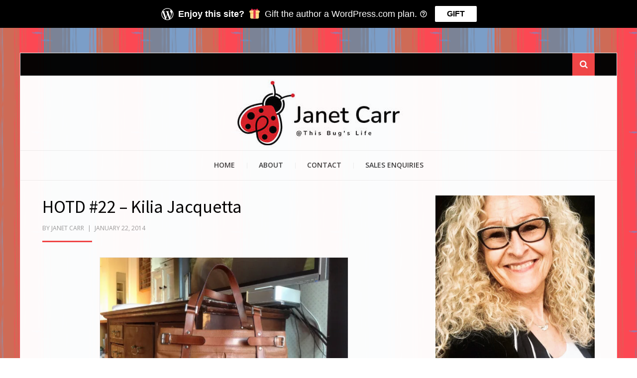

--- FILE ---
content_type: text/html; charset=UTF-8
request_url: https://thisbugslife.com/2014/01/22/hotd-29-kilia-jacquetta/
body_size: 29611
content:
<!DOCTYPE html>
<html lang="en-US">
<head>
<meta charset="UTF-8">
<meta name="viewport" content="width=device-width, initial-scale=1.0">
<link rel="profile" href="http://gmpg.org/xfn/11">
<link rel="pingback" href="https://thisbugslife.com/xmlrpc.php" />

<title>HOTD #22 &#8211; Kilia Jacquetta</title>
<meta name='robots' content='max-image-preview:large' />
<link rel='dns-prefetch' href='//secure.gravatar.com' />
<link rel='dns-prefetch' href='//stats.wp.com' />
<link rel='dns-prefetch' href='//fonts-api.wp.com' />
<link rel='dns-prefetch' href='//widgets.wp.com' />
<link rel='dns-prefetch' href='//jetpack.wordpress.com' />
<link rel='dns-prefetch' href='//s0.wp.com' />
<link rel='dns-prefetch' href='//public-api.wordpress.com' />
<link rel='dns-prefetch' href='//0.gravatar.com' />
<link rel='dns-prefetch' href='//1.gravatar.com' />
<link rel='dns-prefetch' href='//2.gravatar.com' />
<link rel='preconnect' href='//i0.wp.com' />
<link rel='preconnect' href='//c0.wp.com' />
<link rel="alternate" type="application/rss+xml" title=" &raquo; Feed" href="https://thisbugslife.com/feed/" />
<link rel="alternate" type="application/rss+xml" title=" &raquo; Comments Feed" href="https://thisbugslife.com/comments/feed/" />
<link rel="alternate" type="application/rss+xml" title=" &raquo; HOTD #22 &#8211; Kilia Jacquetta Comments Feed" href="https://thisbugslife.com/2014/01/22/hotd-29-kilia-jacquetta/feed/" />
<link rel="alternate" title="oEmbed (JSON)" type="application/json+oembed" href="https://thisbugslife.com/wp-json/oembed/1.0/embed?url=https%3A%2F%2Fthisbugslife.com%2F2014%2F01%2F22%2Fhotd-29-kilia-jacquetta%2F" />
<link rel="alternate" title="oEmbed (XML)" type="text/xml+oembed" href="https://thisbugslife.com/wp-json/oembed/1.0/embed?url=https%3A%2F%2Fthisbugslife.com%2F2014%2F01%2F22%2Fhotd-29-kilia-jacquetta%2F&#038;format=xml" />
<link rel='stylesheet' id='all-css-a59c3da48f440639af8fa62a908a76d9' href='https://thisbugslife.com/_static/??-eJyNUdFOwzAM/CG6CCE67QHxMokP4AOm1DGdaWJHdaJqf4+hq8Qo2vYW586+s2/KDQgX5OJyrD2xur5a2eHYu65SDE7LKaI6kJSFjajzzwZUH6Z1O0gXBQZ1xBBrsM49ZuSADGTFm+x9CCf3Pk+dJaIvqOXvxHLEZBQ/gmd0BrpOpGgZfb5N/TCk8ROqpJXVNdszJfNwnXh17U8s2cPgkoR6Pleaj1U7hZFyIeHGUB8be5zhf9B7BSINeCOKpeVgUSxh/tK79KabRHyvuB79iOEnyO8ncX+XBxUg2z9KL3pRLNqv6eVx2z5vd7v2qf0CSrIAOg==' type='text/css' media='all' />
<style id='wp-img-auto-sizes-contain-inline-css'>
img:is([sizes=auto i],[sizes^="auto," i]){contain-intrinsic-size:3000px 1500px}
/*# sourceURL=wp-img-auto-sizes-contain-inline-css */
</style>
<style id='wp-emoji-styles-inline-css'>

	img.wp-smiley, img.emoji {
		display: inline !important;
		border: none !important;
		box-shadow: none !important;
		height: 1em !important;
		width: 1em !important;
		margin: 0 0.07em !important;
		vertical-align: -0.1em !important;
		background: none !important;
		padding: 0 !important;
	}
/*# sourceURL=wp-emoji-styles-inline-css */
</style>
<style id='wp-block-library-inline-css'>
:root{--wp-block-synced-color:#7a00df;--wp-block-synced-color--rgb:122,0,223;--wp-bound-block-color:var(--wp-block-synced-color);--wp-editor-canvas-background:#ddd;--wp-admin-theme-color:#007cba;--wp-admin-theme-color--rgb:0,124,186;--wp-admin-theme-color-darker-10:#006ba1;--wp-admin-theme-color-darker-10--rgb:0,107,160.5;--wp-admin-theme-color-darker-20:#005a87;--wp-admin-theme-color-darker-20--rgb:0,90,135;--wp-admin-border-width-focus:2px}@media (min-resolution:192dpi){:root{--wp-admin-border-width-focus:1.5px}}.wp-element-button{cursor:pointer}:root .has-very-light-gray-background-color{background-color:#eee}:root .has-very-dark-gray-background-color{background-color:#313131}:root .has-very-light-gray-color{color:#eee}:root .has-very-dark-gray-color{color:#313131}:root .has-vivid-green-cyan-to-vivid-cyan-blue-gradient-background{background:linear-gradient(135deg,#00d084,#0693e3)}:root .has-purple-crush-gradient-background{background:linear-gradient(135deg,#34e2e4,#4721fb 50%,#ab1dfe)}:root .has-hazy-dawn-gradient-background{background:linear-gradient(135deg,#faaca8,#dad0ec)}:root .has-subdued-olive-gradient-background{background:linear-gradient(135deg,#fafae1,#67a671)}:root .has-atomic-cream-gradient-background{background:linear-gradient(135deg,#fdd79a,#004a59)}:root .has-nightshade-gradient-background{background:linear-gradient(135deg,#330968,#31cdcf)}:root .has-midnight-gradient-background{background:linear-gradient(135deg,#020381,#2874fc)}:root{--wp--preset--font-size--normal:16px;--wp--preset--font-size--huge:42px}.has-regular-font-size{font-size:1em}.has-larger-font-size{font-size:2.625em}.has-normal-font-size{font-size:var(--wp--preset--font-size--normal)}.has-huge-font-size{font-size:var(--wp--preset--font-size--huge)}:root .has-text-align-center{text-align:center}:root .has-text-align-left{text-align:left}:root .has-text-align-right{text-align:right}.has-fit-text{white-space:nowrap!important}#end-resizable-editor-section{display:none}.aligncenter{clear:both}.items-justified-left{justify-content:flex-start}.items-justified-center{justify-content:center}.items-justified-right{justify-content:flex-end}.items-justified-space-between{justify-content:space-between}.screen-reader-text{word-wrap:normal!important;border:0;clip-path:inset(50%);height:1px;margin:-1px;overflow:hidden;padding:0;position:absolute;width:1px}.screen-reader-text:focus{background-color:#ddd;clip-path:none;color:#444;display:block;font-size:1em;height:auto;left:5px;line-height:normal;padding:15px 23px 14px;text-decoration:none;top:5px;width:auto;z-index:100000}html :where(.has-border-color){border-style:solid}html :where([style*=border-top-color]){border-top-style:solid}html :where([style*=border-right-color]){border-right-style:solid}html :where([style*=border-bottom-color]){border-bottom-style:solid}html :where([style*=border-left-color]){border-left-style:solid}html :where([style*=border-width]){border-style:solid}html :where([style*=border-top-width]){border-top-style:solid}html :where([style*=border-right-width]){border-right-style:solid}html :where([style*=border-bottom-width]){border-bottom-style:solid}html :where([style*=border-left-width]){border-left-style:solid}html :where(img[class*=wp-image-]){height:auto;max-width:100%}:where(figure){margin:0 0 1em}html :where(.is-position-sticky){--wp-admin--admin-bar--position-offset:var(--wp-admin--admin-bar--height,0px)}@media screen and (max-width:600px){html :where(.is-position-sticky){--wp-admin--admin-bar--position-offset:0px}}
.has-text-align-justify{text-align:justify;}

/*# sourceURL=wp-block-library-inline-css */
</style><link rel='stylesheet' id='all-css-34763aa8a5fa0952c3a0f765df95c80a' href='https://thisbugslife.com/_static/??-eJytzt0KwjAMhuEbcsYfNj0RryXtQlrM2pC0jN29ggdewDz8eOHhW3WItTQqDVQ65+LA/TMDGUPoWWbwtgk5BKnxNUgOhrYBW+36Tcfoflh3OS3Rss9RNGRDTX/4lAjnXPgnPZfH+TZdx+lyGu9vYUN00w==' type='text/css' media='all' />
<style id='wp-block-image-inline-css'>
.wp-block-image>a,.wp-block-image>figure>a{display:inline-block}.wp-block-image img{box-sizing:border-box;height:auto;max-width:100%;vertical-align:bottom}@media not (prefers-reduced-motion){.wp-block-image img.hide{visibility:hidden}.wp-block-image img.show{animation:show-content-image .4s}}.wp-block-image[style*=border-radius] img,.wp-block-image[style*=border-radius]>a{border-radius:inherit}.wp-block-image.has-custom-border img{box-sizing:border-box}.wp-block-image.aligncenter{text-align:center}.wp-block-image.alignfull>a,.wp-block-image.alignwide>a{width:100%}.wp-block-image.alignfull img,.wp-block-image.alignwide img{height:auto;width:100%}.wp-block-image .aligncenter,.wp-block-image .alignleft,.wp-block-image .alignright,.wp-block-image.aligncenter,.wp-block-image.alignleft,.wp-block-image.alignright{display:table}.wp-block-image .aligncenter>figcaption,.wp-block-image .alignleft>figcaption,.wp-block-image .alignright>figcaption,.wp-block-image.aligncenter>figcaption,.wp-block-image.alignleft>figcaption,.wp-block-image.alignright>figcaption{caption-side:bottom;display:table-caption}.wp-block-image .alignleft{float:left;margin:.5em 1em .5em 0}.wp-block-image .alignright{float:right;margin:.5em 0 .5em 1em}.wp-block-image .aligncenter{margin-left:auto;margin-right:auto}.wp-block-image :where(figcaption){margin-bottom:1em;margin-top:.5em}.wp-block-image.is-style-circle-mask img{border-radius:9999px}@supports ((-webkit-mask-image:none) or (mask-image:none)) or (-webkit-mask-image:none){.wp-block-image.is-style-circle-mask img{border-radius:0;-webkit-mask-image:url('data:image/svg+xml;utf8,<svg viewBox="0 0 100 100" xmlns="http://www.w3.org/2000/svg"><circle cx="50" cy="50" r="50"/></svg>');mask-image:url('data:image/svg+xml;utf8,<svg viewBox="0 0 100 100" xmlns="http://www.w3.org/2000/svg"><circle cx="50" cy="50" r="50"/></svg>');mask-mode:alpha;-webkit-mask-position:center;mask-position:center;-webkit-mask-repeat:no-repeat;mask-repeat:no-repeat;-webkit-mask-size:contain;mask-size:contain}}:root :where(.wp-block-image.is-style-rounded img,.wp-block-image .is-style-rounded img){border-radius:9999px}.wp-block-image figure{margin:0}.wp-lightbox-container{display:flex;flex-direction:column;position:relative}.wp-lightbox-container img{cursor:zoom-in}.wp-lightbox-container img:hover+button{opacity:1}.wp-lightbox-container button{align-items:center;backdrop-filter:blur(16px) saturate(180%);background-color:#5a5a5a40;border:none;border-radius:4px;cursor:zoom-in;display:flex;height:20px;justify-content:center;opacity:0;padding:0;position:absolute;right:16px;text-align:center;top:16px;width:20px;z-index:100}@media not (prefers-reduced-motion){.wp-lightbox-container button{transition:opacity .2s ease}}.wp-lightbox-container button:focus-visible{outline:3px auto #5a5a5a40;outline:3px auto -webkit-focus-ring-color;outline-offset:3px}.wp-lightbox-container button:hover{cursor:pointer;opacity:1}.wp-lightbox-container button:focus{opacity:1}.wp-lightbox-container button:focus,.wp-lightbox-container button:hover,.wp-lightbox-container button:not(:hover):not(:active):not(.has-background){background-color:#5a5a5a40;border:none}.wp-lightbox-overlay{box-sizing:border-box;cursor:zoom-out;height:100vh;left:0;overflow:hidden;position:fixed;top:0;visibility:hidden;width:100%;z-index:100000}.wp-lightbox-overlay .close-button{align-items:center;cursor:pointer;display:flex;justify-content:center;min-height:40px;min-width:40px;padding:0;position:absolute;right:calc(env(safe-area-inset-right) + 16px);top:calc(env(safe-area-inset-top) + 16px);z-index:5000000}.wp-lightbox-overlay .close-button:focus,.wp-lightbox-overlay .close-button:hover,.wp-lightbox-overlay .close-button:not(:hover):not(:active):not(.has-background){background:none;border:none}.wp-lightbox-overlay .lightbox-image-container{height:var(--wp--lightbox-container-height);left:50%;overflow:hidden;position:absolute;top:50%;transform:translate(-50%,-50%);transform-origin:top left;width:var(--wp--lightbox-container-width);z-index:9999999999}.wp-lightbox-overlay .wp-block-image{align-items:center;box-sizing:border-box;display:flex;height:100%;justify-content:center;margin:0;position:relative;transform-origin:0 0;width:100%;z-index:3000000}.wp-lightbox-overlay .wp-block-image img{height:var(--wp--lightbox-image-height);min-height:var(--wp--lightbox-image-height);min-width:var(--wp--lightbox-image-width);width:var(--wp--lightbox-image-width)}.wp-lightbox-overlay .wp-block-image figcaption{display:none}.wp-lightbox-overlay button{background:none;border:none}.wp-lightbox-overlay .scrim{background-color:#fff;height:100%;opacity:.9;position:absolute;width:100%;z-index:2000000}.wp-lightbox-overlay.active{visibility:visible}@media not (prefers-reduced-motion){.wp-lightbox-overlay.active{animation:turn-on-visibility .25s both}.wp-lightbox-overlay.active img{animation:turn-on-visibility .35s both}.wp-lightbox-overlay.show-closing-animation:not(.active){animation:turn-off-visibility .35s both}.wp-lightbox-overlay.show-closing-animation:not(.active) img{animation:turn-off-visibility .25s both}.wp-lightbox-overlay.zoom.active{animation:none;opacity:1;visibility:visible}.wp-lightbox-overlay.zoom.active .lightbox-image-container{animation:lightbox-zoom-in .4s}.wp-lightbox-overlay.zoom.active .lightbox-image-container img{animation:none}.wp-lightbox-overlay.zoom.active .scrim{animation:turn-on-visibility .4s forwards}.wp-lightbox-overlay.zoom.show-closing-animation:not(.active){animation:none}.wp-lightbox-overlay.zoom.show-closing-animation:not(.active) .lightbox-image-container{animation:lightbox-zoom-out .4s}.wp-lightbox-overlay.zoom.show-closing-animation:not(.active) .lightbox-image-container img{animation:none}.wp-lightbox-overlay.zoom.show-closing-animation:not(.active) .scrim{animation:turn-off-visibility .4s forwards}}@keyframes show-content-image{0%{visibility:hidden}99%{visibility:hidden}to{visibility:visible}}@keyframes turn-on-visibility{0%{opacity:0}to{opacity:1}}@keyframes turn-off-visibility{0%{opacity:1;visibility:visible}99%{opacity:0;visibility:visible}to{opacity:0;visibility:hidden}}@keyframes lightbox-zoom-in{0%{transform:translate(calc((-100vw + var(--wp--lightbox-scrollbar-width))/2 + var(--wp--lightbox-initial-left-position)),calc(-50vh + var(--wp--lightbox-initial-top-position))) scale(var(--wp--lightbox-scale))}to{transform:translate(-50%,-50%) scale(1)}}@keyframes lightbox-zoom-out{0%{transform:translate(-50%,-50%) scale(1);visibility:visible}99%{visibility:visible}to{transform:translate(calc((-100vw + var(--wp--lightbox-scrollbar-width))/2 + var(--wp--lightbox-initial-left-position)),calc(-50vh + var(--wp--lightbox-initial-top-position))) scale(var(--wp--lightbox-scale));visibility:hidden}}
/*# sourceURL=https://thisbugslife.com/wp-content/plugins/gutenberg/build/styles/block-library/image/style.css */
</style>
<style id='wp-block-image-theme-inline-css'>
:root :where(.wp-block-image figcaption){color:#555;font-size:13px;text-align:center}.is-dark-theme :root :where(.wp-block-image figcaption){color:#ffffffa6}.wp-block-image{margin:0 0 1em}
/*# sourceURL=https://thisbugslife.com/wp-content/plugins/gutenberg/build/styles/block-library/image/theme.css */
</style>
<style id='global-styles-inline-css'>
:root{--wp--preset--aspect-ratio--square: 1;--wp--preset--aspect-ratio--4-3: 4/3;--wp--preset--aspect-ratio--3-4: 3/4;--wp--preset--aspect-ratio--3-2: 3/2;--wp--preset--aspect-ratio--2-3: 2/3;--wp--preset--aspect-ratio--16-9: 16/9;--wp--preset--aspect-ratio--9-16: 9/16;--wp--preset--color--black: #000000;--wp--preset--color--cyan-bluish-gray: #abb8c3;--wp--preset--color--white: #ffffff;--wp--preset--color--pale-pink: #f78da7;--wp--preset--color--vivid-red: #cf2e2e;--wp--preset--color--luminous-vivid-orange: #ff6900;--wp--preset--color--luminous-vivid-amber: #fcb900;--wp--preset--color--light-green-cyan: #7bdcb5;--wp--preset--color--vivid-green-cyan: #00d084;--wp--preset--color--pale-cyan-blue: #8ed1fc;--wp--preset--color--vivid-cyan-blue: #0693e3;--wp--preset--color--vivid-purple: #9b51e0;--wp--preset--color--primary: #f24444;--wp--preset--gradient--vivid-cyan-blue-to-vivid-purple: linear-gradient(135deg,rgb(6,147,227) 0%,rgb(155,81,224) 100%);--wp--preset--gradient--light-green-cyan-to-vivid-green-cyan: linear-gradient(135deg,rgb(122,220,180) 0%,rgb(0,208,130) 100%);--wp--preset--gradient--luminous-vivid-amber-to-luminous-vivid-orange: linear-gradient(135deg,rgb(252,185,0) 0%,rgb(255,105,0) 100%);--wp--preset--gradient--luminous-vivid-orange-to-vivid-red: linear-gradient(135deg,rgb(255,105,0) 0%,rgb(207,46,46) 100%);--wp--preset--gradient--very-light-gray-to-cyan-bluish-gray: linear-gradient(135deg,rgb(238,238,238) 0%,rgb(169,184,195) 100%);--wp--preset--gradient--cool-to-warm-spectrum: linear-gradient(135deg,rgb(74,234,220) 0%,rgb(151,120,209) 20%,rgb(207,42,186) 40%,rgb(238,44,130) 60%,rgb(251,105,98) 80%,rgb(254,248,76) 100%);--wp--preset--gradient--blush-light-purple: linear-gradient(135deg,rgb(255,206,236) 0%,rgb(152,150,240) 100%);--wp--preset--gradient--blush-bordeaux: linear-gradient(135deg,rgb(254,205,165) 0%,rgb(254,45,45) 50%,rgb(107,0,62) 100%);--wp--preset--gradient--luminous-dusk: linear-gradient(135deg,rgb(255,203,112) 0%,rgb(199,81,192) 50%,rgb(65,88,208) 100%);--wp--preset--gradient--pale-ocean: linear-gradient(135deg,rgb(255,245,203) 0%,rgb(182,227,212) 50%,rgb(51,167,181) 100%);--wp--preset--gradient--electric-grass: linear-gradient(135deg,rgb(202,248,128) 0%,rgb(113,206,126) 100%);--wp--preset--gradient--midnight: linear-gradient(135deg,rgb(2,3,129) 0%,rgb(40,116,252) 100%);--wp--preset--font-size--small: 13px;--wp--preset--font-size--medium: 20px;--wp--preset--font-size--large: 36px;--wp--preset--font-size--x-large: 42px;--wp--preset--font-family--albert-sans: 'Albert Sans', sans-serif;--wp--preset--font-family--alegreya: Alegreya, serif;--wp--preset--font-family--arvo: Arvo, serif;--wp--preset--font-family--bodoni-moda: 'Bodoni Moda', serif;--wp--preset--font-family--bricolage-grotesque: 'Bricolage Grotesque', sans-serif;--wp--preset--font-family--cabin: Cabin, sans-serif;--wp--preset--font-family--chivo: Chivo, sans-serif;--wp--preset--font-family--commissioner: Commissioner, sans-serif;--wp--preset--font-family--cormorant: Cormorant, serif;--wp--preset--font-family--courier-prime: 'Courier Prime', monospace;--wp--preset--font-family--crimson-pro: 'Crimson Pro', serif;--wp--preset--font-family--dm-mono: 'DM Mono', monospace;--wp--preset--font-family--dm-sans: 'DM Sans', sans-serif;--wp--preset--font-family--dm-serif-display: 'DM Serif Display', serif;--wp--preset--font-family--domine: Domine, serif;--wp--preset--font-family--eb-garamond: 'EB Garamond', serif;--wp--preset--font-family--epilogue: Epilogue, sans-serif;--wp--preset--font-family--fahkwang: Fahkwang, sans-serif;--wp--preset--font-family--figtree: Figtree, sans-serif;--wp--preset--font-family--fira-sans: 'Fira Sans', sans-serif;--wp--preset--font-family--fjalla-one: 'Fjalla One', sans-serif;--wp--preset--font-family--fraunces: Fraunces, serif;--wp--preset--font-family--gabarito: Gabarito, system-ui;--wp--preset--font-family--ibm-plex-mono: 'IBM Plex Mono', monospace;--wp--preset--font-family--ibm-plex-sans: 'IBM Plex Sans', sans-serif;--wp--preset--font-family--ibarra-real-nova: 'Ibarra Real Nova', serif;--wp--preset--font-family--instrument-serif: 'Instrument Serif', serif;--wp--preset--font-family--inter: Inter, sans-serif;--wp--preset--font-family--josefin-sans: 'Josefin Sans', sans-serif;--wp--preset--font-family--jost: Jost, sans-serif;--wp--preset--font-family--libre-baskerville: 'Libre Baskerville', serif;--wp--preset--font-family--libre-franklin: 'Libre Franklin', sans-serif;--wp--preset--font-family--literata: Literata, serif;--wp--preset--font-family--lora: Lora, serif;--wp--preset--font-family--merriweather: Merriweather, serif;--wp--preset--font-family--montserrat: Montserrat, sans-serif;--wp--preset--font-family--newsreader: Newsreader, serif;--wp--preset--font-family--noto-sans-mono: 'Noto Sans Mono', sans-serif;--wp--preset--font-family--nunito: Nunito, sans-serif;--wp--preset--font-family--open-sans: 'Open Sans', sans-serif;--wp--preset--font-family--overpass: Overpass, sans-serif;--wp--preset--font-family--pt-serif: 'PT Serif', serif;--wp--preset--font-family--petrona: Petrona, serif;--wp--preset--font-family--piazzolla: Piazzolla, serif;--wp--preset--font-family--playfair-display: 'Playfair Display', serif;--wp--preset--font-family--plus-jakarta-sans: 'Plus Jakarta Sans', sans-serif;--wp--preset--font-family--poppins: Poppins, sans-serif;--wp--preset--font-family--raleway: Raleway, sans-serif;--wp--preset--font-family--roboto: Roboto, sans-serif;--wp--preset--font-family--roboto-slab: 'Roboto Slab', serif;--wp--preset--font-family--rubik: Rubik, sans-serif;--wp--preset--font-family--rufina: Rufina, serif;--wp--preset--font-family--sora: Sora, sans-serif;--wp--preset--font-family--source-sans-3: 'Source Sans 3', sans-serif;--wp--preset--font-family--source-serif-4: 'Source Serif 4', serif;--wp--preset--font-family--space-mono: 'Space Mono', monospace;--wp--preset--font-family--syne: Syne, sans-serif;--wp--preset--font-family--texturina: Texturina, serif;--wp--preset--font-family--urbanist: Urbanist, sans-serif;--wp--preset--font-family--work-sans: 'Work Sans', sans-serif;--wp--preset--spacing--20: 0.44rem;--wp--preset--spacing--30: 0.67rem;--wp--preset--spacing--40: 1rem;--wp--preset--spacing--50: 1.5rem;--wp--preset--spacing--60: 2.25rem;--wp--preset--spacing--70: 3.38rem;--wp--preset--spacing--80: 5.06rem;--wp--preset--shadow--natural: 6px 6px 9px rgba(0, 0, 0, 0.2);--wp--preset--shadow--deep: 12px 12px 50px rgba(0, 0, 0, 0.4);--wp--preset--shadow--sharp: 6px 6px 0px rgba(0, 0, 0, 0.2);--wp--preset--shadow--outlined: 6px 6px 0px -3px rgb(255, 255, 255), 6px 6px rgb(0, 0, 0);--wp--preset--shadow--crisp: 6px 6px 0px rgb(0, 0, 0);}:where(.is-layout-flex){gap: 0.5em;}:where(.is-layout-grid){gap: 0.5em;}body .is-layout-flex{display: flex;}.is-layout-flex{flex-wrap: wrap;align-items: center;}.is-layout-flex > :is(*, div){margin: 0;}body .is-layout-grid{display: grid;}.is-layout-grid > :is(*, div){margin: 0;}:where(.wp-block-columns.is-layout-flex){gap: 2em;}:where(.wp-block-columns.is-layout-grid){gap: 2em;}:where(.wp-block-post-template.is-layout-flex){gap: 1.25em;}:where(.wp-block-post-template.is-layout-grid){gap: 1.25em;}.has-black-color{color: var(--wp--preset--color--black) !important;}.has-cyan-bluish-gray-color{color: var(--wp--preset--color--cyan-bluish-gray) !important;}.has-white-color{color: var(--wp--preset--color--white) !important;}.has-pale-pink-color{color: var(--wp--preset--color--pale-pink) !important;}.has-vivid-red-color{color: var(--wp--preset--color--vivid-red) !important;}.has-luminous-vivid-orange-color{color: var(--wp--preset--color--luminous-vivid-orange) !important;}.has-luminous-vivid-amber-color{color: var(--wp--preset--color--luminous-vivid-amber) !important;}.has-light-green-cyan-color{color: var(--wp--preset--color--light-green-cyan) !important;}.has-vivid-green-cyan-color{color: var(--wp--preset--color--vivid-green-cyan) !important;}.has-pale-cyan-blue-color{color: var(--wp--preset--color--pale-cyan-blue) !important;}.has-vivid-cyan-blue-color{color: var(--wp--preset--color--vivid-cyan-blue) !important;}.has-vivid-purple-color{color: var(--wp--preset--color--vivid-purple) !important;}.has-black-background-color{background-color: var(--wp--preset--color--black) !important;}.has-cyan-bluish-gray-background-color{background-color: var(--wp--preset--color--cyan-bluish-gray) !important;}.has-white-background-color{background-color: var(--wp--preset--color--white) !important;}.has-pale-pink-background-color{background-color: var(--wp--preset--color--pale-pink) !important;}.has-vivid-red-background-color{background-color: var(--wp--preset--color--vivid-red) !important;}.has-luminous-vivid-orange-background-color{background-color: var(--wp--preset--color--luminous-vivid-orange) !important;}.has-luminous-vivid-amber-background-color{background-color: var(--wp--preset--color--luminous-vivid-amber) !important;}.has-light-green-cyan-background-color{background-color: var(--wp--preset--color--light-green-cyan) !important;}.has-vivid-green-cyan-background-color{background-color: var(--wp--preset--color--vivid-green-cyan) !important;}.has-pale-cyan-blue-background-color{background-color: var(--wp--preset--color--pale-cyan-blue) !important;}.has-vivid-cyan-blue-background-color{background-color: var(--wp--preset--color--vivid-cyan-blue) !important;}.has-vivid-purple-background-color{background-color: var(--wp--preset--color--vivid-purple) !important;}.has-black-border-color{border-color: var(--wp--preset--color--black) !important;}.has-cyan-bluish-gray-border-color{border-color: var(--wp--preset--color--cyan-bluish-gray) !important;}.has-white-border-color{border-color: var(--wp--preset--color--white) !important;}.has-pale-pink-border-color{border-color: var(--wp--preset--color--pale-pink) !important;}.has-vivid-red-border-color{border-color: var(--wp--preset--color--vivid-red) !important;}.has-luminous-vivid-orange-border-color{border-color: var(--wp--preset--color--luminous-vivid-orange) !important;}.has-luminous-vivid-amber-border-color{border-color: var(--wp--preset--color--luminous-vivid-amber) !important;}.has-light-green-cyan-border-color{border-color: var(--wp--preset--color--light-green-cyan) !important;}.has-vivid-green-cyan-border-color{border-color: var(--wp--preset--color--vivid-green-cyan) !important;}.has-pale-cyan-blue-border-color{border-color: var(--wp--preset--color--pale-cyan-blue) !important;}.has-vivid-cyan-blue-border-color{border-color: var(--wp--preset--color--vivid-cyan-blue) !important;}.has-vivid-purple-border-color{border-color: var(--wp--preset--color--vivid-purple) !important;}.has-vivid-cyan-blue-to-vivid-purple-gradient-background{background: var(--wp--preset--gradient--vivid-cyan-blue-to-vivid-purple) !important;}.has-light-green-cyan-to-vivid-green-cyan-gradient-background{background: var(--wp--preset--gradient--light-green-cyan-to-vivid-green-cyan) !important;}.has-luminous-vivid-amber-to-luminous-vivid-orange-gradient-background{background: var(--wp--preset--gradient--luminous-vivid-amber-to-luminous-vivid-orange) !important;}.has-luminous-vivid-orange-to-vivid-red-gradient-background{background: var(--wp--preset--gradient--luminous-vivid-orange-to-vivid-red) !important;}.has-very-light-gray-to-cyan-bluish-gray-gradient-background{background: var(--wp--preset--gradient--very-light-gray-to-cyan-bluish-gray) !important;}.has-cool-to-warm-spectrum-gradient-background{background: var(--wp--preset--gradient--cool-to-warm-spectrum) !important;}.has-blush-light-purple-gradient-background{background: var(--wp--preset--gradient--blush-light-purple) !important;}.has-blush-bordeaux-gradient-background{background: var(--wp--preset--gradient--blush-bordeaux) !important;}.has-luminous-dusk-gradient-background{background: var(--wp--preset--gradient--luminous-dusk) !important;}.has-pale-ocean-gradient-background{background: var(--wp--preset--gradient--pale-ocean) !important;}.has-electric-grass-gradient-background{background: var(--wp--preset--gradient--electric-grass) !important;}.has-midnight-gradient-background{background: var(--wp--preset--gradient--midnight) !important;}.has-small-font-size{font-size: var(--wp--preset--font-size--small) !important;}.has-medium-font-size{font-size: var(--wp--preset--font-size--medium) !important;}.has-large-font-size{font-size: var(--wp--preset--font-size--large) !important;}.has-x-large-font-size{font-size: var(--wp--preset--font-size--x-large) !important;}.has-albert-sans-font-family{font-family: var(--wp--preset--font-family--albert-sans) !important;}.has-alegreya-font-family{font-family: var(--wp--preset--font-family--alegreya) !important;}.has-arvo-font-family{font-family: var(--wp--preset--font-family--arvo) !important;}.has-bodoni-moda-font-family{font-family: var(--wp--preset--font-family--bodoni-moda) !important;}.has-bricolage-grotesque-font-family{font-family: var(--wp--preset--font-family--bricolage-grotesque) !important;}.has-cabin-font-family{font-family: var(--wp--preset--font-family--cabin) !important;}.has-chivo-font-family{font-family: var(--wp--preset--font-family--chivo) !important;}.has-commissioner-font-family{font-family: var(--wp--preset--font-family--commissioner) !important;}.has-cormorant-font-family{font-family: var(--wp--preset--font-family--cormorant) !important;}.has-courier-prime-font-family{font-family: var(--wp--preset--font-family--courier-prime) !important;}.has-crimson-pro-font-family{font-family: var(--wp--preset--font-family--crimson-pro) !important;}.has-dm-mono-font-family{font-family: var(--wp--preset--font-family--dm-mono) !important;}.has-dm-sans-font-family{font-family: var(--wp--preset--font-family--dm-sans) !important;}.has-dm-serif-display-font-family{font-family: var(--wp--preset--font-family--dm-serif-display) !important;}.has-domine-font-family{font-family: var(--wp--preset--font-family--domine) !important;}.has-eb-garamond-font-family{font-family: var(--wp--preset--font-family--eb-garamond) !important;}.has-epilogue-font-family{font-family: var(--wp--preset--font-family--epilogue) !important;}.has-fahkwang-font-family{font-family: var(--wp--preset--font-family--fahkwang) !important;}.has-figtree-font-family{font-family: var(--wp--preset--font-family--figtree) !important;}.has-fira-sans-font-family{font-family: var(--wp--preset--font-family--fira-sans) !important;}.has-fjalla-one-font-family{font-family: var(--wp--preset--font-family--fjalla-one) !important;}.has-fraunces-font-family{font-family: var(--wp--preset--font-family--fraunces) !important;}.has-gabarito-font-family{font-family: var(--wp--preset--font-family--gabarito) !important;}.has-ibm-plex-mono-font-family{font-family: var(--wp--preset--font-family--ibm-plex-mono) !important;}.has-ibm-plex-sans-font-family{font-family: var(--wp--preset--font-family--ibm-plex-sans) !important;}.has-ibarra-real-nova-font-family{font-family: var(--wp--preset--font-family--ibarra-real-nova) !important;}.has-instrument-serif-font-family{font-family: var(--wp--preset--font-family--instrument-serif) !important;}.has-inter-font-family{font-family: var(--wp--preset--font-family--inter) !important;}.has-josefin-sans-font-family{font-family: var(--wp--preset--font-family--josefin-sans) !important;}.has-jost-font-family{font-family: var(--wp--preset--font-family--jost) !important;}.has-libre-baskerville-font-family{font-family: var(--wp--preset--font-family--libre-baskerville) !important;}.has-libre-franklin-font-family{font-family: var(--wp--preset--font-family--libre-franklin) !important;}.has-literata-font-family{font-family: var(--wp--preset--font-family--literata) !important;}.has-lora-font-family{font-family: var(--wp--preset--font-family--lora) !important;}.has-merriweather-font-family{font-family: var(--wp--preset--font-family--merriweather) !important;}.has-montserrat-font-family{font-family: var(--wp--preset--font-family--montserrat) !important;}.has-newsreader-font-family{font-family: var(--wp--preset--font-family--newsreader) !important;}.has-noto-sans-mono-font-family{font-family: var(--wp--preset--font-family--noto-sans-mono) !important;}.has-nunito-font-family{font-family: var(--wp--preset--font-family--nunito) !important;}.has-open-sans-font-family{font-family: var(--wp--preset--font-family--open-sans) !important;}.has-overpass-font-family{font-family: var(--wp--preset--font-family--overpass) !important;}.has-pt-serif-font-family{font-family: var(--wp--preset--font-family--pt-serif) !important;}.has-petrona-font-family{font-family: var(--wp--preset--font-family--petrona) !important;}.has-piazzolla-font-family{font-family: var(--wp--preset--font-family--piazzolla) !important;}.has-playfair-display-font-family{font-family: var(--wp--preset--font-family--playfair-display) !important;}.has-plus-jakarta-sans-font-family{font-family: var(--wp--preset--font-family--plus-jakarta-sans) !important;}.has-poppins-font-family{font-family: var(--wp--preset--font-family--poppins) !important;}.has-raleway-font-family{font-family: var(--wp--preset--font-family--raleway) !important;}.has-roboto-font-family{font-family: var(--wp--preset--font-family--roboto) !important;}.has-roboto-slab-font-family{font-family: var(--wp--preset--font-family--roboto-slab) !important;}.has-rubik-font-family{font-family: var(--wp--preset--font-family--rubik) !important;}.has-rufina-font-family{font-family: var(--wp--preset--font-family--rufina) !important;}.has-sora-font-family{font-family: var(--wp--preset--font-family--sora) !important;}.has-source-sans-3-font-family{font-family: var(--wp--preset--font-family--source-sans-3) !important;}.has-source-serif-4-font-family{font-family: var(--wp--preset--font-family--source-serif-4) !important;}.has-space-mono-font-family{font-family: var(--wp--preset--font-family--space-mono) !important;}.has-syne-font-family{font-family: var(--wp--preset--font-family--syne) !important;}.has-texturina-font-family{font-family: var(--wp--preset--font-family--texturina) !important;}.has-urbanist-font-family{font-family: var(--wp--preset--font-family--urbanist) !important;}.has-work-sans-font-family{font-family: var(--wp--preset--font-family--work-sans) !important;}
/*# sourceURL=global-styles-inline-css */
</style>

<style id='classic-theme-styles-inline-css'>
/*! This file is auto-generated */
.wp-block-button__link{color:#fff;background-color:#32373c;border-radius:9999px;box-shadow:none;text-decoration:none;padding:calc(.667em + 2px) calc(1.333em + 2px);font-size:1.125em}.wp-block-file__button{background:#32373c;color:#fff;text-decoration:none}
/*# sourceURL=/wp-includes/css/classic-themes.min.css */
</style>
<link rel='stylesheet' id='dashicons-css' href='https://thisbugslife.com/wp-includes/css/dashicons.min.css?ver=6.9' media='all' />
<link rel='stylesheet' id='arcane-fonts-css' href='https://fonts-api.wp.com/css?family=Source+Sans+Pro%3A400%2C700%2C400italic%2C700italic%7COpen+Sans%3A400%2C400italic%2C700%2C700italic%2C600%2C600italic&#038;subset=latin%2Clatin-ext' media='all' />
<style id='jetpack_facebook_likebox-inline-css'>
.widget_facebook_likebox {
	overflow: hidden;
}

/*# sourceURL=https://thisbugslife.com/wp-content/plugins/jetpack/modules/widgets/facebook-likebox/style.css */
</style>
<style id='jetpack-global-styles-frontend-style-inline-css'>
:root { --font-headings: unset; --font-base: unset; --font-headings-default: -apple-system,BlinkMacSystemFont,"Segoe UI",Roboto,Oxygen-Sans,Ubuntu,Cantarell,"Helvetica Neue",sans-serif; --font-base-default: -apple-system,BlinkMacSystemFont,"Segoe UI",Roboto,Oxygen-Sans,Ubuntu,Cantarell,"Helvetica Neue",sans-serif;}
/*# sourceURL=jetpack-global-styles-frontend-style-inline-css */
</style>
<script type="text/javascript" id="jetpack-mu-wpcom-settings-js-before">
/* <![CDATA[ */
var JETPACK_MU_WPCOM_SETTINGS = {"assetsUrl":"https://thisbugslife.com/wp-content/mu-plugins/wpcomsh/jetpack_vendor/automattic/jetpack-mu-wpcom/src/build/"};
//# sourceURL=jetpack-mu-wpcom-settings-js-before
/* ]]> */
</script>
<script type="text/javascript" src="https://thisbugslife.com/wp-includes/js/jquery/jquery.min.js?ver=3.7.1" id="jquery-core-js"></script>
<script type='text/javascript'  src='https://thisbugslife.com/wp-includes/js/jquery/jquery-migrate.min.js?m=1686289764'></script>
<link rel="https://api.w.org/" href="https://thisbugslife.com/wp-json/" /><link rel="alternate" title="JSON" type="application/json" href="https://thisbugslife.com/wp-json/wp/v2/posts/4618" /><link rel="EditURI" type="application/rsd+xml" title="RSD" href="https://thisbugslife.com/xmlrpc.php?rsd" />

<link rel="canonical" href="https://thisbugslife.com/2014/01/22/hotd-29-kilia-jacquetta/" />
<link rel='shortlink' href='https://wp.me/p1SUNB-1cu' />
	<style>img#wpstats{display:none}</style>
				<style type="text/css">
			.recentcomments a {
				display: inline !important;
				padding: 0 !important;
				margin: 0 !important;
			}

			table.recentcommentsavatartop img.avatar, table.recentcommentsavatarend img.avatar {
				border: 0;
				margin: 0;
			}

			table.recentcommentsavatartop a, table.recentcommentsavatarend a {
				border: 0 !important;
				background-color: transparent !important;
			}

			td.recentcommentsavatarend, td.recentcommentsavatartop {
				padding: 0 0 1px 0;
				margin: 0;
			}

			td.recentcommentstextend {
				border: none !important;
				padding: 0 0 2px 10px;
			}

			.rtl td.recentcommentstextend {
				padding: 0 10px 2px 0;
			}

			td.recentcommentstexttop {
				border: none;
				padding: 0 0 0 10px;
			}

			.rtl td.recentcommentstexttop {
				padding: 0 10px 0 0;
			}
		</style>
		<meta name="description" content="There is a very long story behind this particular bag. I fell in love with the Mulberry Jacquetta (named after Jacquetta Wheeler) So, as usual, before planning a major handbag investment, I found a similar one at Lindex, a local Swedish fashion chain I used it for a while, loved it, then sold that it&hellip;" />

		<style type="text/css">
		.site-header {
			background-image: url(https://thisbugslife.com/wp-content/uploads/2021/02/janett-carr-2.jpg);
			background-repeat: no-repeat;
			background-position: top center;
			-webkit-background-size: cover;
			   -moz-background-size: cover;
			     -o-background-size: cover;
			        background-size: cover;
		}
	</style>
	
	<style type="text/css" id="custom-background-css">
body.custom-background { background-image: url("https://i1.wp.com/colourlovers-static-replica.s3.amazonaws.com/images/patterns/1027/1027038.png?ssl=1"); background-position: left top; background-size: auto; background-repeat: repeat; background-attachment: scroll; }
</style>
	<link rel="amphtml" href="https://thisbugslife.com/2014/01/22/hotd-29-kilia-jacquetta/amp/">
<!-- Jetpack Open Graph Tags -->
<meta property="og:type" content="article" />
<meta property="og:title" content="HOTD #22 &#8211; Kilia Jacquetta" />
<meta property="og:url" content="https://thisbugslife.com/2014/01/22/hotd-29-kilia-jacquetta/" />
<meta property="og:description" content="There is a very long story behind this particular bag. I fell in love with the Mulberry Jacquetta (named after Jacquetta Wheeler) So, as usual, before planning a major handbag investment, I found a…" />
<meta property="article:published_time" content="2014-01-22T00:01:28+00:00" />
<meta property="article:modified_time" content="2013-12-19T14:36:24+00:00" />
<meta property="og:image" content="http://thisbugslife.com/wp-content/uploads/2013/01/photo-33.jpg" />
<meta property="og:image:width" content="500" />
<meta property="og:image:height" content="373" />
<meta property="og:image:alt" content="photo-3" />
<meta property="og:locale" content="en_US" />
<meta name="twitter:site" content="@thisbugslife" />
<meta name="twitter:text:title" content="HOTD #22 &#8211; Kilia Jacquetta" />
<meta name="twitter:image" content="http://thisbugslife.com/wp-content/uploads/2013/01/photo-33.jpg?w=640" />
<meta name="twitter:image:alt" content="photo-3" />
<meta name="twitter:card" content="summary_large_image" />

<!-- End Jetpack Open Graph Tags -->
<link rel="icon" href="https://i0.wp.com/thisbugslife.com/wp-content/uploads/2021/02/cropped-janett-carr-2-1-1-e1614712943382.jpeg?fit=30%2C32&#038;ssl=1" sizes="32x32" />
<link rel="icon" href="https://i0.wp.com/thisbugslife.com/wp-content/uploads/2021/02/cropped-janett-carr-2-1-1-e1614712943382.jpeg?fit=181%2C192&#038;ssl=1" sizes="192x192" />
<link rel="apple-touch-icon" href="https://i0.wp.com/thisbugslife.com/wp-content/uploads/2021/02/cropped-janett-carr-2-1-1-e1614712943382.jpeg?fit=169%2C180&#038;ssl=1" />
<meta name="msapplication-TileImage" content="https://i0.wp.com/thisbugslife.com/wp-content/uploads/2021/02/cropped-janett-carr-2-1-1-e1614712943382.jpeg?fit=254%2C270&#038;ssl=1" />
<link rel='stylesheet' id='all-css-9b2c5727cfefe7cf9d9ae4ab12d36c50' href='https://thisbugslife.com/_static/??-eJyVjt0KwjAMRl/IGvzB6YX4KLJlXY3rmtKkFt/eKgzBG/UunC/fSUo0yEFtUJiyiT47CgIlIk9ygSG9st4EVkIr4GhQCs50bQg2AconWla0KG/pbLxajS2OcKaA0HnGUUAKxe+Nifvs62lsE2exfg7MDH4VFOqdVQHlaCJLnUTv3v71ce4EE0Ulrhs3suXZPk3HVbPb7zeHZr19ABuOgK8=' type='text/css' media='all' />
</head>
<body class="wp-singular post-template-default single single-post postid-4618 single-format-standard custom-background wp-embed-responsive wp-theme-arcane group-blog has-site-branding has-custom-header has-custom-background-image has-box-theme-style has-alternate-featured-image has-right-sidebar has-excerpt" itemscope="itemscope" itemtype="http://schema.org/WebPage">
<div id="page" class="site-wrapper site">

		<section class="site-bar">
		<div class="container">
			<div class="row">
				<div class="col-social-menu col-xs-9 col-sm-10 col-md-10 col-lg-10 col-xl-10">
									</div><!-- .col-* -->
				<div class="col-search col-xs-3 col-sm-2 col-md-2 col-lg-2 col-xl-2">
					<div class="search-control-wrapper">
						<a href="#" title="Search" class="search-control">
							<span class="screen-reader-text">Search</span>
						</a>
					</div><!-- .site-sub-navigation -->
				</div><!-- .col-* -->
			</div><!-- .row -->
		</div><!-- .container -->
	</section><!-- .site-bar -->

	<header id="masthead" class="site-header" role="banner" itemscope="itemscope" itemtype="http://schema.org/WPHeader">
		<div class="container">
			<div class="row">
				<div class="col-xl-12">

					<div class="site-header-inside">

						<div class="site-branding-wrapper">
							<div class="site-logo-wrapper"><a href="https://thisbugslife.com/" class="site-logo-link" rel="home" itemprop="url"></a></div>
							<div class="site-branding">
								<h2 class="site-title" itemprop="headline"><a href="https://thisbugslife.com/" title="" rel="home"></a></h2>
								<h3 class="site-description" itemprop="description"></h3>
							</div>
						</div><!-- .site-branding-wrapper -->

						<div class="toggle-menu-wrapper">
							<a href="#main-navigation-responsive" title="Menu" class="toggle-menu-control">
								<span class="screen-reader-text">Menu</span>
							</a>
						</div>

					</div><!-- .site-header-inside -->

				</div><!-- .col-xl-12 -->
			</div><!-- .row -->
		</div><!-- .container -->
	</header><!-- #masthead -->

	<nav id="site-navigation" class="main-navigation" role="navigation" itemscope="itemscope" itemtype="http://schema.org/SiteNavigationElement">
		<div class="container">
			<div class="row">
				<div class="col-xl-12">

					<div class="main-navigation-inside">

						<a class="skip-link screen-reader-text" href="#content">Skip to content</a>

						<div class="site-primary-menu"><ul id="menu-table-of-contents" class="primary-menu sf-menu"><li id="menu-item-243786" class="menu-item menu-item-type-custom menu-item-object-custom menu-item-home menu-item-243786"><a href="https://thisbugslife.com">Home</a></li>
<li id="menu-item-243792" class="menu-item menu-item-type-post_type menu-item-object-page menu-item-243792"><a href="https://thisbugslife.com/about/">About</a></li>
<li id="menu-item-243791" class="menu-item menu-item-type-post_type menu-item-object-page menu-item-243791"><a href="https://thisbugslife.com/contact/">Contact</a></li>
<li id="menu-item-207760" class="menu-item menu-item-type-post_type menu-item-object-page menu-item-207760"><a href="https://thisbugslife.com/sales-enquiries/">Sales Enquiries</a></li>
</ul></div>
					</div><!-- .main-navigation-inside -->

				</div><!-- .col-xl-12 -->
			</div><!-- .row -->
		</div><!-- .container -->
	</nav><!-- .main-navigation -->

	

	<div id="content" class="site-content">

	<div class="container">
		<div class="row">

			<div id="primary" class="content-area col-xs-12 col-sm-12 col-md-12 col-lg-8 col-xl-8">
				<main id="main" class="site-main" role="main" itemprop="mainContentOfPage" itemscope="itemscope" itemtype="http://schema.org/Blog">

				
					
<article id="post-4618" class="post-4618 post type-post status-publish format-standard hentry category-handbag-of-the-day-hotd tag-blocket tag-jacquetta tag-judits tag-kilia tag-lindex tag-mulberry" itemscope="itemscope" itemtype="http://schema.org/BlogPosting" itemprop="blogPost">

	<div class="entry-header-wrapper">
		<header class="entry-header">
			<h1 class="entry-title" itemprop="headline">HOTD #22 &#8211; Kilia Jacquetta</h1>		</header><!-- .entry-header -->

		<div class="entry-meta entry-meta-header-after">
			<ul>
				<li><span class="byline"> by <span class="author vcard"><a class="url fn n" href="https://thisbugslife.com/author/thisbugslifedotcom/">Janet Carr</a></span></span></li>
				<li><span class="posted-on"><span class="screen-reader-text">Posted on</span><a href="https://thisbugslife.com/2014/01/22/hotd-29-kilia-jacquetta/" rel="bookmark"> <time class="entry-date published" datetime="2014-01-22T00:01:28+00:00">January 22, 2014</time><time class="updated" datetime="2013-12-19T14:36:24+00:00">December 19, 2013</time></a></span></li>
							</ul>
		</div><!-- .entry-meta -->
	</div><!-- .entry-header-wrapper -->

	<div class="entry-content" itemprop="text">
		<figure id="attachment_4650" aria-describedby="caption-attachment-4650" style="width: 500px" class="wp-caption aligncenter"><a href="https://i0.wp.com/thisbugslife.com/wp-content/uploads/2013/01/photo-33.jpg"><img data-recalc-dims="1" fetchpriority="high" decoding="async" data-attachment-id="4650" data-permalink="https://thisbugslife.com/2014/01/22/hotd-29-kilia-jacquetta/photo-3-9/#main" data-orig-file="https://i0.wp.com/thisbugslife.com/wp-content/uploads/2013/01/photo-33.jpg?fit=2592%2C1936&amp;ssl=1" data-orig-size="2592,1936" data-comments-opened="1" data-image-meta="{&quot;aperture&quot;:&quot;2.4&quot;,&quot;credit&quot;:&quot;&quot;,&quot;camera&quot;:&quot;iPad mini&quot;,&quot;caption&quot;:&quot;&quot;,&quot;created_timestamp&quot;:&quot;1358676161&quot;,&quot;copyright&quot;:&quot;&quot;,&quot;focal_length&quot;:&quot;3.3&quot;,&quot;iso&quot;:&quot;160&quot;,&quot;shutter_speed&quot;:&quot;0.041666666666667&quot;,&quot;title&quot;:&quot;&quot;,&quot;latitude&quot;:&quot;59.315666666667&quot;,&quot;longitude&quot;:&quot;17.995&quot;}" data-image-title="photo-3" data-image-description="" data-image-caption="" data-medium-file="https://i0.wp.com/thisbugslife.com/wp-content/uploads/2013/01/photo-33.jpg?fit=300%2C224&amp;ssl=1" data-large-file="https://i0.wp.com/thisbugslife.com/wp-content/uploads/2013/01/photo-33.jpg?fit=730%2C545&amp;ssl=1" class="size-full wp-image-4650" alt="photo-3" src="https://i0.wp.com/thisbugslife.com/wp-content/uploads/2013/01/photo-33.jpg?resize=500%2C373" width="500" height="373" /></a><figcaption id="caption-attachment-4650" class="wp-caption-text">Kilia Jacquetta</figcaption></figure>
<p style="text-align:center;">There is a very long story behind this particular bag.</p>
<p>I fell in love with the Mulberry Jacquetta (named after Jacquetta Wheeler)</p>
<figure id="attachment_4651" aria-describedby="caption-attachment-4651" style="width: 450px" class="wp-caption aligncenter"><a href="https://i0.wp.com/thisbugslife.com/wp-content/uploads/2013/01/mulberry9.jpg"><img data-recalc-dims="1" decoding="async" data-attachment-id="4651" data-permalink="https://thisbugslife.com/2014/01/22/hotd-29-kilia-jacquetta/mulberry9/#main" data-orig-file="https://i0.wp.com/thisbugslife.com/wp-content/uploads/2013/01/mulberry9.jpg?fit=450%2C366&amp;ssl=1" data-orig-size="450,366" data-comments-opened="1" data-image-meta="{&quot;aperture&quot;:&quot;0&quot;,&quot;credit&quot;:&quot;&quot;,&quot;camera&quot;:&quot;&quot;,&quot;caption&quot;:&quot;&quot;,&quot;created_timestamp&quot;:&quot;0&quot;,&quot;copyright&quot;:&quot;&quot;,&quot;focal_length&quot;:&quot;0&quot;,&quot;iso&quot;:&quot;0&quot;,&quot;shutter_speed&quot;:&quot;0&quot;,&quot;title&quot;:&quot;&quot;}" data-image-title="mulberry9" data-image-description="" data-image-caption="" data-medium-file="https://i0.wp.com/thisbugslife.com/wp-content/uploads/2013/01/mulberry9.jpg?fit=300%2C244&amp;ssl=1" data-large-file="https://i0.wp.com/thisbugslife.com/wp-content/uploads/2013/01/mulberry9.jpg?fit=450%2C366&amp;ssl=1" class="size-full wp-image-4651" alt="mulberry9" src="https://i0.wp.com/thisbugslife.com/wp-content/uploads/2013/01/mulberry9.jpg?resize=450%2C366" width="450" height="366" /></a><figcaption id="caption-attachment-4651" class="wp-caption-text">Mulberry Jacquetta</figcaption></figure>
<p>So, as usual, before planning a major handbag investment, I found a similar one at Lindex, a local Swedish fashion chain</p>
<figure id="attachment_4652" aria-describedby="caption-attachment-4652" style="width: 403px" class="wp-caption aligncenter"><a href="https://i0.wp.com/thisbugslife.com/wp-content/uploads/2013/01/screen-shot-2013-01-20-at-12-22-59-pm.png"><img data-recalc-dims="1" decoding="async" data-attachment-id="4652" data-permalink="https://thisbugslife.com/2014/01/22/hotd-29-kilia-jacquetta/screen-shot-2013-01-20-at-12-22-59-pm/#main" data-orig-file="https://i0.wp.com/thisbugslife.com/wp-content/uploads/2013/01/screen-shot-2013-01-20-at-12-22-59-pm.png?fit=403%2C244&amp;ssl=1" data-orig-size="403,244" data-comments-opened="1" data-image-meta="{&quot;aperture&quot;:&quot;0&quot;,&quot;credit&quot;:&quot;&quot;,&quot;camera&quot;:&quot;&quot;,&quot;caption&quot;:&quot;&quot;,&quot;created_timestamp&quot;:&quot;0&quot;,&quot;copyright&quot;:&quot;&quot;,&quot;focal_length&quot;:&quot;0&quot;,&quot;iso&quot;:&quot;0&quot;,&quot;shutter_speed&quot;:&quot;0&quot;,&quot;title&quot;:&quot;&quot;}" data-image-title="Screen Shot 2013-01-20 at 12.22.59 PM" data-image-description="" data-image-caption="" data-medium-file="https://i0.wp.com/thisbugslife.com/wp-content/uploads/2013/01/screen-shot-2013-01-20-at-12-22-59-pm.png?fit=300%2C182&amp;ssl=1" data-large-file="https://i0.wp.com/thisbugslife.com/wp-content/uploads/2013/01/screen-shot-2013-01-20-at-12-22-59-pm.png?fit=403%2C244&amp;ssl=1" class="size-full wp-image-4652" alt="Screen Shot 2013-01-20 at 12.22.59 PM" src="https://i0.wp.com/thisbugslife.com/wp-content/uploads/2013/01/screen-shot-2013-01-20-at-12-22-59-pm.png?resize=403%2C244" width="403" height="244" /></a><figcaption id="caption-attachment-4652" class="wp-caption-text">Lindex Jacquetta</figcaption></figure>
<p>I used it for a while, loved it, then sold that it on Blocket.se, our local bulletin board sales site. It actually went to a very eager teenager who was so delighted to have one.</p>
<p>And bought a real Mulberry Jacquetta in Oak for half price when they discontinued them.</p>
<figure id="attachment_4653" aria-describedby="caption-attachment-4653" style="width: 432px" class="wp-caption aligncenter"><img data-recalc-dims="1" loading="lazy" decoding="async" data-attachment-id="4653" data-permalink="https://thisbugslife.com/2014/01/22/hotd-29-kilia-jacquetta/fa_12_sb/#main" data-orig-file="https://i0.wp.com/thisbugslife.com/wp-content/uploads/2013/01/fa_12_sb.jpg?fit=432%2C368&amp;ssl=1" data-orig-size="432,368" data-comments-opened="1" data-image-meta="{&quot;aperture&quot;:&quot;0&quot;,&quot;credit&quot;:&quot;&quot;,&quot;camera&quot;:&quot;&quot;,&quot;caption&quot;:&quot;&quot;,&quot;created_timestamp&quot;:&quot;0&quot;,&quot;copyright&quot;:&quot;&quot;,&quot;focal_length&quot;:&quot;0&quot;,&quot;iso&quot;:&quot;0&quot;,&quot;shutter_speed&quot;:&quot;0&quot;,&quot;title&quot;:&quot;&quot;}" data-image-title="fa_12_sb" data-image-description="" data-image-caption="" data-medium-file="https://i0.wp.com/thisbugslife.com/wp-content/uploads/2013/01/fa_12_sb.jpg?fit=300%2C256&amp;ssl=1" data-large-file="https://i0.wp.com/thisbugslife.com/wp-content/uploads/2013/01/fa_12_sb.jpg?fit=432%2C368&amp;ssl=1" class="size-full wp-image-4653" alt="fa_12_sb" src="https://i0.wp.com/thisbugslife.com/wp-content/uploads/2013/01/fa_12_sb.jpg?resize=432%2C368" width="432" height="368" /><figcaption id="caption-attachment-4653" class="wp-caption-text">Mulberry Jacquetta</figcaption></figure>
<p>Which I loved but then sold to buy my <a href="http://thisbugslife.com/2013/01/01/hotd-6-tsm-balloon-xl/">TSM XL Balloon Bag</a></p>
<p>But then missed my Jacquetta terribly but they had stopped making them and I couldn&#8217;t find a decent one anywhere.</p>
<p>One day I walked into my favourite second hand shop in Stockholm (<a href="http://judits.se">Judits</a>) to sell some handbags and there was a brand new Kilia version of this bag which was lovely. Not a Mulberry and not trying to be but actually better for me as it was a little bigger and way cheaper.</p>
<p>It is big, gorgeous leather, two straps, three internal compartments and several zippered pockets and pouches. Has taken a beating and come up smiling. Still hanker after the original but I love this one.</p>
<figure id="attachment_4656" aria-describedby="caption-attachment-4656" style="width: 500px" class="wp-caption aligncenter"><a href="https://i0.wp.com/thisbugslife.com/wp-content/uploads/2013/01/photo-43.jpg"><img data-recalc-dims="1" loading="lazy" decoding="async" data-attachment-id="4656" data-permalink="https://thisbugslife.com/2014/01/22/hotd-29-kilia-jacquetta/photo-4-7/#main" data-orig-file="https://i0.wp.com/thisbugslife.com/wp-content/uploads/2013/01/photo-43.jpg?fit=1936%2C2592&amp;ssl=1" data-orig-size="1936,2592" data-comments-opened="1" data-image-meta="{&quot;aperture&quot;:&quot;2.4&quot;,&quot;credit&quot;:&quot;&quot;,&quot;camera&quot;:&quot;iPad mini&quot;,&quot;caption&quot;:&quot;&quot;,&quot;created_timestamp&quot;:&quot;1358676152&quot;,&quot;copyright&quot;:&quot;&quot;,&quot;focal_length&quot;:&quot;3.3&quot;,&quot;iso&quot;:&quot;200&quot;,&quot;shutter_speed&quot;:&quot;0.041666666666667&quot;,&quot;title&quot;:&quot;&quot;,&quot;latitude&quot;:&quot;59.315666666667&quot;,&quot;longitude&quot;:&quot;17.995&quot;}" data-image-title="photo-4" data-image-description="" data-image-caption="" data-medium-file="https://i0.wp.com/thisbugslife.com/wp-content/uploads/2013/01/photo-43.jpg?fit=224%2C300&amp;ssl=1" data-large-file="https://i0.wp.com/thisbugslife.com/wp-content/uploads/2013/01/photo-43.jpg?fit=730%2C977&amp;ssl=1" class="size-full wp-image-4656" alt="photo-4" src="https://i0.wp.com/thisbugslife.com/wp-content/uploads/2013/01/photo-43.jpg?resize=500%2C669" width="500" height="669" /></a><figcaption id="caption-attachment-4656" class="wp-caption-text">Kilia Jacquetta</figcaption></figure>
<div class="sharedaddy sd-sharing-enabled"><div class="robots-nocontent sd-block sd-social sd-social-icon-text sd-sharing"><h3 class="sd-title">Share this:</h3><div class="sd-content"><ul><li class="share-twitter"><a rel="nofollow noopener noreferrer"
				data-shared="sharing-twitter-4618"
				class="share-twitter sd-button share-icon"
				href="https://thisbugslife.com/2014/01/22/hotd-29-kilia-jacquetta/?share=twitter"
				target="_blank"
				aria-labelledby="sharing-twitter-4618"
				>
				<span id="sharing-twitter-4618" hidden>Share on X (Opens in new window)</span>
				<span>X</span>
			</a></li><li class="share-facebook"><a rel="nofollow noopener noreferrer"
				data-shared="sharing-facebook-4618"
				class="share-facebook sd-button share-icon"
				href="https://thisbugslife.com/2014/01/22/hotd-29-kilia-jacquetta/?share=facebook"
				target="_blank"
				aria-labelledby="sharing-facebook-4618"
				>
				<span id="sharing-facebook-4618" hidden>Share on Facebook (Opens in new window)</span>
				<span>Facebook</span>
			</a></li><li class="share-linkedin"><a rel="nofollow noopener noreferrer"
				data-shared="sharing-linkedin-4618"
				class="share-linkedin sd-button share-icon"
				href="https://thisbugslife.com/2014/01/22/hotd-29-kilia-jacquetta/?share=linkedin"
				target="_blank"
				aria-labelledby="sharing-linkedin-4618"
				>
				<span id="sharing-linkedin-4618" hidden>Share on LinkedIn (Opens in new window)</span>
				<span>LinkedIn</span>
			</a></li><li class="share-email"><a rel="nofollow noopener noreferrer"
				data-shared="sharing-email-4618"
				class="share-email sd-button share-icon"
				href="mailto:?subject=%5BShared%20Post%5D%20HOTD%20%2322%20-%20Kilia%20Jacquetta&#038;body=https%3A%2F%2Fthisbugslife.com%2F2014%2F01%2F22%2Fhotd-29-kilia-jacquetta%2F&#038;share=email"
				target="_blank"
				aria-labelledby="sharing-email-4618"
				data-email-share-error-title="Do you have email set up?" data-email-share-error-text="If you&#039;re having problems sharing via email, you might not have email set up for your browser. You may need to create a new email yourself." data-email-share-nonce="d3aaa3a144" data-email-share-track-url="https://thisbugslife.com/2014/01/22/hotd-29-kilia-jacquetta/?share=email">
				<span id="sharing-email-4618" hidden>Email a link to a friend (Opens in new window)</span>
				<span>Email</span>
			</a></li><li class="share-tumblr"><a rel="nofollow noopener noreferrer"
				data-shared="sharing-tumblr-4618"
				class="share-tumblr sd-button share-icon"
				href="https://thisbugslife.com/2014/01/22/hotd-29-kilia-jacquetta/?share=tumblr"
				target="_blank"
				aria-labelledby="sharing-tumblr-4618"
				>
				<span id="sharing-tumblr-4618" hidden>Share on Tumblr (Opens in new window)</span>
				<span>Tumblr</span>
			</a></li><li class="share-pocket"><a rel="nofollow noopener noreferrer"
				data-shared="sharing-pocket-4618"
				class="share-pocket sd-button share-icon"
				href="https://thisbugslife.com/2014/01/22/hotd-29-kilia-jacquetta/?share=pocket"
				target="_blank"
				aria-labelledby="sharing-pocket-4618"
				>
				<span id="sharing-pocket-4618" hidden>Share on Pocket (Opens in new window)</span>
				<span>Pocket</span>
			</a></li><li class="share-print"><a rel="nofollow noopener noreferrer"
				data-shared="sharing-print-4618"
				class="share-print sd-button share-icon"
				href="https://thisbugslife.com/2014/01/22/hotd-29-kilia-jacquetta/#print?share=print"
				target="_blank"
				aria-labelledby="sharing-print-4618"
				>
				<span id="sharing-print-4618" hidden>Print (Opens in new window)</span>
				<span>Print</span>
			</a></li><li class="share-reddit"><a rel="nofollow noopener noreferrer"
				data-shared="sharing-reddit-4618"
				class="share-reddit sd-button share-icon"
				href="https://thisbugslife.com/2014/01/22/hotd-29-kilia-jacquetta/?share=reddit"
				target="_blank"
				aria-labelledby="sharing-reddit-4618"
				>
				<span id="sharing-reddit-4618" hidden>Share on Reddit (Opens in new window)</span>
				<span>Reddit</span>
			</a></li><li class="share-end"></li></ul></div></div></div><div class='sharedaddy sd-block sd-like jetpack-likes-widget-wrapper jetpack-likes-widget-unloaded' id='like-post-wrapper-27864387-4618-696f438142474' data-src='https://widgets.wp.com/likes/?ver=15.5-a.3#blog_id=27864387&amp;post_id=4618&amp;origin=thisbugslife.com&amp;obj_id=27864387-4618-696f438142474' data-name='like-post-frame-27864387-4618-696f438142474' data-title='Like or Reblog'><h3 class="sd-title">Like this:</h3><div class='likes-widget-placeholder post-likes-widget-placeholder' style='height: 55px;'><span class='button'><span>Like</span></span> <span class="loading">Loading...</span></div><span class='sd-text-color'></span><a class='sd-link-color'></a></div>			</div><!-- .entry-content -->

	<footer class="entry-meta entry-meta-footer">
		<span class="cat-links">Posted in <a href="https://thisbugslife.com/category/handbags/handbag-of-the-day-hotd/" rel="category tag">Handbag of the Day (HOTD)</a></span><span class="tags-links">Tagged <a href="https://thisbugslife.com/tag/blocket/" rel="tag">Blocket</a>, <a href="https://thisbugslife.com/tag/jacquetta/" rel="tag">Jacquetta</a>, <a href="https://thisbugslife.com/tag/judits/" rel="tag">Judits</a>, <a href="https://thisbugslife.com/tag/kilia/" rel="tag">Kilia</a>, <a href="https://thisbugslife.com/tag/lindex/" rel="tag">Lindex</a>, <a href="https://thisbugslife.com/tag/mulberry/" rel="tag">Mulberry</a></span>	</footer><!-- .entry-meta -->

</article><!-- #post-## -->

					
<div class="author-info">
	<div class="author-avatar">
		<div class="author-avatar-inside">
			<img alt='' src='https://secure.gravatar.com/avatar/f2299312fbf7b5f076b29ce2019270d4f426a6da5bd2c232d4806142ae01fb43?s=80&#038;d=identicon&#038;r=g' srcset='https://secure.gravatar.com/avatar/f2299312fbf7b5f076b29ce2019270d4f426a6da5bd2c232d4806142ae01fb43?s=160&#038;d=identicon&#038;r=g 2x' class='avatar avatar-80 photo' height='80' width='80' loading='lazy' decoding='async'/>		</div><!-- .author-avatar-inside -->
	</div><!-- .author-avatar -->

	<div class="author-description">
		<h2 class="author-title"><span class="author-heading">Author:</span> Janet Carr</h2>

		<p class="author-bio">
			Fashion, beauty and animal loving language consultant from South Africa living in Stockholm, Sweden.			<a class="author-link" href="https://thisbugslife.com/author/thisbugslifedotcom/" rel="author">
				View all posts by Janet Carr			</a>
		</p><!-- .author-bio -->
	</div><!-- .author-description -->
</div><!-- .author-info -->

					
	<nav class="navigation post-navigation" aria-label="Posts">
		<h2 class="screen-reader-text">Post navigation</h2>
		<div class="nav-links"><div class="nav-previous"><a href="https://thisbugslife.com/2014/01/21/cats-to-a-t/" rel="prev"><span class="meta-nav">Prev</span> <span class="post-title">Cats to a T</span></a></div><div class="nav-next"><a href="https://thisbugslife.com/2014/01/22/filofax-brass-name-plate/" rel="next"><span class="meta-nav">Next</span> <span class="post-title">Filofax brass name plate</span></a></div></div>
	</nav>
					
<div id="comments" class="comments-area">

	
		<div class="comments-area-wrapper">

		<h2 class="comments-title">
			One thought		</h2>

		
		<ol class="comment-list">
					<li id="comment-3289" class="pingback even thread-even depth-1">
			<div class="comment-body">
				Pingback: <a href="http://thisbugslife.com/2013/08/01/handbag-index/" class="url" rel="ugc">Handbag Index | Janet Carr @</a> 			</div>
		</li><!-- #comment-## -->
		</ol><!-- .comment-list -->

		
	</div><!-- .comments-area-wrapper -->
	
	
	
		<div id="respond" class="comment-respond">
			<h3 id="reply-title" class="comment-reply-title">Leave a Reply<small><a rel="nofollow" id="cancel-comment-reply-link" href="/2014/01/22/hotd-29-kilia-jacquetta/#respond" style="display:none;">Cancel reply</a></small></h3>			<form id="commentform" class="comment-form">
				<iframe
					title="Comment Form"
					src="https://jetpack.wordpress.com/jetpack-comment/?blogid=27864387&#038;postid=4618&#038;comment_registration=0&#038;require_name_email=1&#038;stc_enabled=1&#038;stb_enabled=1&#038;show_avatars=1&#038;avatar_default=identicon&#038;greeting=Leave+a+Reply&#038;jetpack_comments_nonce=3a7d0ecbbe&#038;greeting_reply=Leave+a+Reply+to+%25s&#038;color_scheme=light&#038;lang=en_US&#038;jetpack_version=15.5-a.3&#038;iframe_unique_id=1&#038;show_cookie_consent=10&#038;has_cookie_consent=0&#038;is_current_user_subscribed=0&#038;token_key=%3Bnormal%3B&#038;sig=867226f59f3314c6ff94e3dc22cbfabeb70a717a#parent=https%3A%2F%2Fthisbugslife.com%2F2014%2F01%2F22%2Fhotd-29-kilia-jacquetta%2F"
											name="jetpack_remote_comment"
						style="width:100%; height: 430px; border:0;"
										class="jetpack_remote_comment"
					id="jetpack_remote_comment"
					sandbox="allow-same-origin allow-top-navigation allow-scripts allow-forms allow-popups"
				>
									</iframe>
									<!--[if !IE]><!-->
					<script>
						document.addEventListener('DOMContentLoaded', function () {
							var commentForms = document.getElementsByClassName('jetpack_remote_comment');
							for (var i = 0; i < commentForms.length; i++) {
								commentForms[i].allowTransparency = false;
								commentForms[i].scrolling = 'no';
							}
						});
					</script>
					<!--<![endif]-->
							</form>
		</div>

		
		<input type="hidden" name="comment_parent" id="comment_parent" value="" />

		
</div><!-- #comments -->

				
				</main><!-- #main -->
			</div><!-- #primary -->

			<div id="site-sidebar" class="sidebar-area col-xs-12 col-sm-12 col-md-12 col-lg-4 col-xl-4">
	<div id="secondary" class="sidebar widget-area" role="complementary" itemscope="itemscope" itemtype="http://schema.org/WPSideBar">
				<aside id="block-3" class="widget widget_block widget_media_image">
<figure class="wp-block-image size-full"><a href="https://thisbugslife.com/wp-content/uploads/2024/11/349341558_6103290393102118_5932942069223867492_n-1.jpg"><img loading="lazy" decoding="async" width="720" height="788" src="https://thisbugslife.com/wp-content/uploads/2024/11/349341558_6103290393102118_5932942069223867492_n-1.jpg" alt="" class="wp-image-290666" srcset="https://i0.wp.com/thisbugslife.com/wp-content/uploads/2024/11/349341558_6103290393102118_5932942069223867492_n-1.jpg?w=720&amp;ssl=1 720w, https://i0.wp.com/thisbugslife.com/wp-content/uploads/2024/11/349341558_6103290393102118_5932942069223867492_n-1.jpg?resize=274%2C300&amp;ssl=1 274w, https://i0.wp.com/thisbugslife.com/wp-content/uploads/2024/11/349341558_6103290393102118_5932942069223867492_n-1.jpg?resize=128%2C140&amp;ssl=1 128w" sizes="auto, (max-width: 720px) 100vw, 720px" /></a></figure>
</aside><aside id="blog_subscription-3" class="widget widget_blog_subscription jetpack_subscription_widget"><h2 class="widget-title">Follow Janet Carr @ This Bug&#039;s Life via Email</h2>
			<div class="wp-block-jetpack-subscriptions__container">
			<form action="#" method="post" accept-charset="utf-8" id="subscribe-blog-blog_subscription-3"
				data-blog="27864387"
				data-post_access_level="everybody" >
									<div id="subscribe-text"><p>Enter your email address to follow this blog and receive notifications of new posts by email.</p>
</div>
										<p id="subscribe-email">
						<label id="jetpack-subscribe-label"
							class="screen-reader-text"
							for="subscribe-field-blog_subscription-3">
							Email Address						</label>
						<input type="email" name="email" autocomplete="email" required="required"
																					value=""
							id="subscribe-field-blog_subscription-3"
							placeholder="Email Address"
						/>
					</p>

					<p id="subscribe-submit"
											>
						<input type="hidden" name="action" value="subscribe"/>
						<input type="hidden" name="source" value="https://thisbugslife.com/2014/01/22/hotd-29-kilia-jacquetta/"/>
						<input type="hidden" name="sub-type" value="widget"/>
						<input type="hidden" name="redirect_fragment" value="subscribe-blog-blog_subscription-3"/>
						<input type="hidden" id="_wpnonce" name="_wpnonce" value="6af60d9fae" /><input type="hidden" name="_wp_http_referer" value="/2014/01/22/hotd-29-kilia-jacquetta/" />						<button type="submit"
															class="wp-block-button__link"
																					name="jetpack_subscriptions_widget"
						>
							Follow						</button>
					</p>
							</form>
							<div class="wp-block-jetpack-subscriptions__subscount">
					Join 1,818 other subscribers				</div>
						</div>
			
</aside><aside id="top-posts-3" class="widget widget_top-posts"><h2 class="widget-title">Top Posts &amp; Pages</h2><ul class='widgets-list-layout no-grav'>
<li><a href="https://thisbugslife.com/2014/06/30/differences-between-turquoise-teal-and-aqua/" title="Differences between Turquoise, Teal and Aqua" class="bump-view" data-bump-view="tp"><img loading="lazy" width="40" height="40" src="https://i0.wp.com/thisbugslife.com/wp-content/uploads/2014/06/35c5b0b89b8f65f20797f55dab377c65.jpg?fit=500%2C197&#038;ssl=1&#038;resize=40%2C40" srcset="https://i0.wp.com/thisbugslife.com/wp-content/uploads/2014/06/35c5b0b89b8f65f20797f55dab377c65.jpg?fit=500%2C197&amp;ssl=1&amp;resize=40%2C40 1x, https://i0.wp.com/thisbugslife.com/wp-content/uploads/2014/06/35c5b0b89b8f65f20797f55dab377c65.jpg?fit=500%2C197&amp;ssl=1&amp;resize=60%2C60 1.5x, https://i0.wp.com/thisbugslife.com/wp-content/uploads/2014/06/35c5b0b89b8f65f20797f55dab377c65.jpg?fit=500%2C197&amp;ssl=1&amp;resize=80%2C80 2x, https://i0.wp.com/thisbugslife.com/wp-content/uploads/2014/06/35c5b0b89b8f65f20797f55dab377c65.jpg?fit=500%2C197&amp;ssl=1&amp;resize=120%2C120 3x, https://i0.wp.com/thisbugslife.com/wp-content/uploads/2014/06/35c5b0b89b8f65f20797f55dab377c65.jpg?fit=500%2C197&amp;ssl=1&amp;resize=160%2C160 4x" alt="Differences between Turquoise, Teal and Aqua" data-pin-nopin="true" class="widgets-list-layout-blavatar" /></a><div class="widgets-list-layout-links">
								<a href="https://thisbugslife.com/2014/06/30/differences-between-turquoise-teal-and-aqua/" title="Differences between Turquoise, Teal and Aqua" class="bump-view" data-bump-view="tp">Differences between Turquoise, Teal and Aqua</a>
							</div>
							</li><li><a href="https://thisbugslife.com/2026/01/19/today-is-blue-monday/" title="Today is Blue Monday!" class="bump-view" data-bump-view="tp"><img loading="lazy" width="40" height="40" src="https://i0.wp.com/thisbugslife.com/wp-content/uploads/2017/01/bluemondayyearinreview.jpg?fit=582%2C340&#038;ssl=1&#038;resize=40%2C40" srcset="https://i0.wp.com/thisbugslife.com/wp-content/uploads/2017/01/bluemondayyearinreview.jpg?fit=582%2C340&amp;ssl=1&amp;resize=40%2C40 1x, https://i0.wp.com/thisbugslife.com/wp-content/uploads/2017/01/bluemondayyearinreview.jpg?fit=582%2C340&amp;ssl=1&amp;resize=60%2C60 1.5x, https://i0.wp.com/thisbugslife.com/wp-content/uploads/2017/01/bluemondayyearinreview.jpg?fit=582%2C340&amp;ssl=1&amp;resize=80%2C80 2x, https://i0.wp.com/thisbugslife.com/wp-content/uploads/2017/01/bluemondayyearinreview.jpg?fit=582%2C340&amp;ssl=1&amp;resize=120%2C120 3x, https://i0.wp.com/thisbugslife.com/wp-content/uploads/2017/01/bluemondayyearinreview.jpg?fit=582%2C340&amp;ssl=1&amp;resize=160%2C160 4x" alt="Today is Blue Monday!" data-pin-nopin="true" class="widgets-list-layout-blavatar" /></a><div class="widgets-list-layout-links">
								<a href="https://thisbugslife.com/2026/01/19/today-is-blue-monday/" title="Today is Blue Monday!" class="bump-view" data-bump-view="tp">Today is Blue Monday!</a>
							</div>
							</li><li><a href="https://thisbugslife.com/2015/01/17/my-favorite-binders/" title="My favorite binders" class="bump-view" data-bump-view="tp"><img loading="lazy" width="40" height="40" src="https://i0.wp.com/thisbugslife.com/wp-content/uploads/2015/01/photo-4-21.jpg?fit=700%2C636&#038;ssl=1&#038;resize=40%2C40" srcset="https://i0.wp.com/thisbugslife.com/wp-content/uploads/2015/01/photo-4-21.jpg?fit=700%2C636&amp;ssl=1&amp;resize=40%2C40 1x, https://i0.wp.com/thisbugslife.com/wp-content/uploads/2015/01/photo-4-21.jpg?fit=700%2C636&amp;ssl=1&amp;resize=60%2C60 1.5x, https://i0.wp.com/thisbugslife.com/wp-content/uploads/2015/01/photo-4-21.jpg?fit=700%2C636&amp;ssl=1&amp;resize=80%2C80 2x, https://i0.wp.com/thisbugslife.com/wp-content/uploads/2015/01/photo-4-21.jpg?fit=700%2C636&amp;ssl=1&amp;resize=120%2C120 3x, https://i0.wp.com/thisbugslife.com/wp-content/uploads/2015/01/photo-4-21.jpg?fit=700%2C636&amp;ssl=1&amp;resize=160%2C160 4x" alt="My favorite binders" data-pin-nopin="true" class="widgets-list-layout-blavatar" /></a><div class="widgets-list-layout-links">
								<a href="https://thisbugslife.com/2015/01/17/my-favorite-binders/" title="My favorite binders" class="bump-view" data-bump-view="tp">My favorite binders</a>
							</div>
							</li><li><a href="https://thisbugslife.com/2024/02/04/luna-the-panther/" title="Luna the Panther" class="bump-view" data-bump-view="tp"><img loading="lazy" width="40" height="40" src="https://i0.wp.com/thisbugslife.com/wp-content/uploads/2024/02/369198619_304870838792093_7991338625581284394_n.jpg?fit=900%2C1200&#038;ssl=1&#038;resize=40%2C40" srcset="https://i0.wp.com/thisbugslife.com/wp-content/uploads/2024/02/369198619_304870838792093_7991338625581284394_n.jpg?fit=900%2C1200&amp;ssl=1&amp;resize=40%2C40 1x, https://i0.wp.com/thisbugslife.com/wp-content/uploads/2024/02/369198619_304870838792093_7991338625581284394_n.jpg?fit=900%2C1200&amp;ssl=1&amp;resize=60%2C60 1.5x, https://i0.wp.com/thisbugslife.com/wp-content/uploads/2024/02/369198619_304870838792093_7991338625581284394_n.jpg?fit=900%2C1200&amp;ssl=1&amp;resize=80%2C80 2x, https://i0.wp.com/thisbugslife.com/wp-content/uploads/2024/02/369198619_304870838792093_7991338625581284394_n.jpg?fit=900%2C1200&amp;ssl=1&amp;resize=120%2C120 3x, https://i0.wp.com/thisbugslife.com/wp-content/uploads/2024/02/369198619_304870838792093_7991338625581284394_n.jpg?fit=900%2C1200&amp;ssl=1&amp;resize=160%2C160 4x" alt="Luna the Panther" data-pin-nopin="true" class="widgets-list-layout-blavatar" /></a><div class="widgets-list-layout-links">
								<a href="https://thisbugslife.com/2024/02/04/luna-the-panther/" title="Luna the Panther" class="bump-view" data-bump-view="tp">Luna the Panther</a>
							</div>
							</li><li><a href="https://thisbugslife.com/2026/01/19/rip-super-tusker-craig/" title="RIP Super-Tusker Craig" class="bump-view" data-bump-view="tp"><img loading="lazy" width="40" height="40" src="https://i0.wp.com/thisbugslife.com/wp-content/uploads/2026/01/608924487_1424717982346675_3352965822812942166_n.jpg?fit=959%2C1200&#038;ssl=1&#038;resize=40%2C40" srcset="https://i0.wp.com/thisbugslife.com/wp-content/uploads/2026/01/608924487_1424717982346675_3352965822812942166_n.jpg?fit=959%2C1200&amp;ssl=1&amp;resize=40%2C40 1x, https://i0.wp.com/thisbugslife.com/wp-content/uploads/2026/01/608924487_1424717982346675_3352965822812942166_n.jpg?fit=959%2C1200&amp;ssl=1&amp;resize=60%2C60 1.5x, https://i0.wp.com/thisbugslife.com/wp-content/uploads/2026/01/608924487_1424717982346675_3352965822812942166_n.jpg?fit=959%2C1200&amp;ssl=1&amp;resize=80%2C80 2x, https://i0.wp.com/thisbugslife.com/wp-content/uploads/2026/01/608924487_1424717982346675_3352965822812942166_n.jpg?fit=959%2C1200&amp;ssl=1&amp;resize=120%2C120 3x, https://i0.wp.com/thisbugslife.com/wp-content/uploads/2026/01/608924487_1424717982346675_3352965822812942166_n.jpg?fit=959%2C1200&amp;ssl=1&amp;resize=160%2C160 4x" alt="RIP Super-Tusker Craig" data-pin-nopin="true" class="widgets-list-layout-blavatar" /></a><div class="widgets-list-layout-links">
								<a href="https://thisbugslife.com/2026/01/19/rip-super-tusker-craig/" title="RIP Super-Tusker Craig" class="bump-view" data-bump-view="tp">RIP Super-Tusker Craig</a>
							</div>
							</li><li><a href="https://thisbugslife.com/2016/05/03/the-ultimate-compilation-of-films-featuring-filofaxes/" title="The ultimate compilation of films featuring ringed organisers (updated Nov &#039;24)" class="bump-view" data-bump-view="tp"><img loading="lazy" width="40" height="40" src="https://i0.wp.com/thisbugslife.com/wp-content/uploads/2016/05/Filofax_onesheet_international_StevenChorney-1-500x735%402x.jpg?fit=816%2C1200&#038;ssl=1&#038;resize=40%2C40" srcset="https://i0.wp.com/thisbugslife.com/wp-content/uploads/2016/05/Filofax_onesheet_international_StevenChorney-1-500x735%402x.jpg?fit=816%2C1200&amp;ssl=1&amp;resize=40%2C40 1x, https://i0.wp.com/thisbugslife.com/wp-content/uploads/2016/05/Filofax_onesheet_international_StevenChorney-1-500x735%402x.jpg?fit=816%2C1200&amp;ssl=1&amp;resize=60%2C60 1.5x, https://i0.wp.com/thisbugslife.com/wp-content/uploads/2016/05/Filofax_onesheet_international_StevenChorney-1-500x735%402x.jpg?fit=816%2C1200&amp;ssl=1&amp;resize=80%2C80 2x, https://i0.wp.com/thisbugslife.com/wp-content/uploads/2016/05/Filofax_onesheet_international_StevenChorney-1-500x735%402x.jpg?fit=816%2C1200&amp;ssl=1&amp;resize=120%2C120 3x, https://i0.wp.com/thisbugslife.com/wp-content/uploads/2016/05/Filofax_onesheet_international_StevenChorney-1-500x735%402x.jpg?fit=816%2C1200&amp;ssl=1&amp;resize=160%2C160 4x" alt="The ultimate compilation of films featuring ringed organisers (updated Nov &#039;24)" data-pin-nopin="true" class="widgets-list-layout-blavatar" /></a><div class="widgets-list-layout-links">
								<a href="https://thisbugslife.com/2016/05/03/the-ultimate-compilation-of-films-featuring-filofaxes/" title="The ultimate compilation of films featuring ringed organisers (updated Nov &#039;24)" class="bump-view" data-bump-view="tp">The ultimate compilation of films featuring ringed organisers (updated Nov &#039;24)</a>
							</div>
							</li><li><a href="https://thisbugslife.com/2015/03/01/katy-sagals-wardrobe-in-sons-of-anarchy/" title="Katy Sagal&#039;s wardrobe in Sons of Anarchy" class="bump-view" data-bump-view="tp"><img loading="lazy" width="40" height="40" src="https://i0.wp.com/thisbugslife.com/wp-content/uploads/2015/02/katey-sagal-sons-of-anarchy-2.jpg?fit=828%2C1200&#038;ssl=1&#038;resize=40%2C40" srcset="https://i0.wp.com/thisbugslife.com/wp-content/uploads/2015/02/katey-sagal-sons-of-anarchy-2.jpg?fit=828%2C1200&amp;ssl=1&amp;resize=40%2C40 1x, https://i0.wp.com/thisbugslife.com/wp-content/uploads/2015/02/katey-sagal-sons-of-anarchy-2.jpg?fit=828%2C1200&amp;ssl=1&amp;resize=60%2C60 1.5x, https://i0.wp.com/thisbugslife.com/wp-content/uploads/2015/02/katey-sagal-sons-of-anarchy-2.jpg?fit=828%2C1200&amp;ssl=1&amp;resize=80%2C80 2x, https://i0.wp.com/thisbugslife.com/wp-content/uploads/2015/02/katey-sagal-sons-of-anarchy-2.jpg?fit=828%2C1200&amp;ssl=1&amp;resize=120%2C120 3x, https://i0.wp.com/thisbugslife.com/wp-content/uploads/2015/02/katey-sagal-sons-of-anarchy-2.jpg?fit=828%2C1200&amp;ssl=1&amp;resize=160%2C160 4x" alt="Katy Sagal&#039;s wardrobe in Sons of Anarchy" data-pin-nopin="true" class="widgets-list-layout-blavatar" /></a><div class="widgets-list-layout-links">
								<a href="https://thisbugslife.com/2015/03/01/katy-sagals-wardrobe-in-sons-of-anarchy/" title="Katy Sagal&#039;s wardrobe in Sons of Anarchy" class="bump-view" data-bump-view="tp">Katy Sagal&#039;s wardrobe in Sons of Anarchy</a>
							</div>
							</li><li><a href="https://thisbugslife.com/2025/05/06/who-ordered-the-apple/" title="Who ordered the apple?" class="bump-view" data-bump-view="tp"><img loading="lazy" width="40" height="40" src="https://i0.wp.com/thisbugslife.com/wp-content/uploads/2025/05/495203043_1243373697137285_2302792235228713948_n.jpg?fit=949%2C1200&#038;ssl=1&#038;resize=40%2C40" srcset="https://i0.wp.com/thisbugslife.com/wp-content/uploads/2025/05/495203043_1243373697137285_2302792235228713948_n.jpg?fit=949%2C1200&amp;ssl=1&amp;resize=40%2C40 1x, https://i0.wp.com/thisbugslife.com/wp-content/uploads/2025/05/495203043_1243373697137285_2302792235228713948_n.jpg?fit=949%2C1200&amp;ssl=1&amp;resize=60%2C60 1.5x, https://i0.wp.com/thisbugslife.com/wp-content/uploads/2025/05/495203043_1243373697137285_2302792235228713948_n.jpg?fit=949%2C1200&amp;ssl=1&amp;resize=80%2C80 2x, https://i0.wp.com/thisbugslife.com/wp-content/uploads/2025/05/495203043_1243373697137285_2302792235228713948_n.jpg?fit=949%2C1200&amp;ssl=1&amp;resize=120%2C120 3x, https://i0.wp.com/thisbugslife.com/wp-content/uploads/2025/05/495203043_1243373697137285_2302792235228713948_n.jpg?fit=949%2C1200&amp;ssl=1&amp;resize=160%2C160 4x" alt="Who ordered the apple?" data-pin-nopin="true" class="widgets-list-layout-blavatar" /></a><div class="widgets-list-layout-links">
								<a href="https://thisbugslife.com/2025/05/06/who-ordered-the-apple/" title="Who ordered the apple?" class="bump-view" data-bump-view="tp">Who ordered the apple?</a>
							</div>
							</li><li><a href="https://thisbugslife.com/2013/04/28/boerboel-index/" title="Boerboel Index" class="bump-view" data-bump-view="tp"><img loading="lazy" width="40" height="40" src="https://i0.wp.com/thisbugslife.com/wp-content/uploads/2013/04/11245511_1094570153893649_8424258421872316342_n1.jpg?fit=700%2C797&#038;ssl=1&#038;resize=40%2C40" srcset="https://i0.wp.com/thisbugslife.com/wp-content/uploads/2013/04/11245511_1094570153893649_8424258421872316342_n1.jpg?fit=700%2C797&amp;ssl=1&amp;resize=40%2C40 1x, https://i0.wp.com/thisbugslife.com/wp-content/uploads/2013/04/11245511_1094570153893649_8424258421872316342_n1.jpg?fit=700%2C797&amp;ssl=1&amp;resize=60%2C60 1.5x, https://i0.wp.com/thisbugslife.com/wp-content/uploads/2013/04/11245511_1094570153893649_8424258421872316342_n1.jpg?fit=700%2C797&amp;ssl=1&amp;resize=80%2C80 2x, https://i0.wp.com/thisbugslife.com/wp-content/uploads/2013/04/11245511_1094570153893649_8424258421872316342_n1.jpg?fit=700%2C797&amp;ssl=1&amp;resize=120%2C120 3x, https://i0.wp.com/thisbugslife.com/wp-content/uploads/2013/04/11245511_1094570153893649_8424258421872316342_n1.jpg?fit=700%2C797&amp;ssl=1&amp;resize=160%2C160 4x" alt="Boerboel Index" data-pin-nopin="true" class="widgets-list-layout-blavatar" /></a><div class="widgets-list-layout-links">
								<a href="https://thisbugslife.com/2013/04/28/boerboel-index/" title="Boerboel Index" class="bump-view" data-bump-view="tp">Boerboel Index</a>
							</div>
							</li><li><a href="https://thisbugslife.com/2015/10/17/the-goliath-birdeater/" title="The Goliath Birdeater" class="bump-view" data-bump-view="tp"><img loading="lazy" width="40" height="40" src="https://i0.wp.com/thisbugslife.com/wp-content/uploads/2015/09/05bf886c1a29423660fbdc46ca88cb19.jpg?fit=640%2C358&#038;ssl=1&#038;resize=40%2C40" srcset="https://i0.wp.com/thisbugslife.com/wp-content/uploads/2015/09/05bf886c1a29423660fbdc46ca88cb19.jpg?fit=640%2C358&amp;ssl=1&amp;resize=40%2C40 1x, https://i0.wp.com/thisbugslife.com/wp-content/uploads/2015/09/05bf886c1a29423660fbdc46ca88cb19.jpg?fit=640%2C358&amp;ssl=1&amp;resize=60%2C60 1.5x, https://i0.wp.com/thisbugslife.com/wp-content/uploads/2015/09/05bf886c1a29423660fbdc46ca88cb19.jpg?fit=640%2C358&amp;ssl=1&amp;resize=80%2C80 2x, https://i0.wp.com/thisbugslife.com/wp-content/uploads/2015/09/05bf886c1a29423660fbdc46ca88cb19.jpg?fit=640%2C358&amp;ssl=1&amp;resize=120%2C120 3x, https://i0.wp.com/thisbugslife.com/wp-content/uploads/2015/09/05bf886c1a29423660fbdc46ca88cb19.jpg?fit=640%2C358&amp;ssl=1&amp;resize=160%2C160 4x" alt="The Goliath Birdeater" data-pin-nopin="true" class="widgets-list-layout-blavatar" /></a><div class="widgets-list-layout-links">
								<a href="https://thisbugslife.com/2015/10/17/the-goliath-birdeater/" title="The Goliath Birdeater" class="bump-view" data-bump-view="tp">The Goliath Birdeater</a>
							</div>
							</li></ul>
</aside>
		<aside id="recent-posts-3" class="widget widget_recent_entries">
		<h2 class="widget-title">Janet Carr @ This Bug&#8217;s Life: recent posts</h2>
		<ul>
											<li>
					<a href="https://thisbugslife.com/2026/01/20/clementina-van-der-walt-ceramic-art/">Clementina Van Der Walt ceramic art</a>
									</li>
											<li>
					<a href="https://thisbugslife.com/2026/01/20/classical-art-memes-14/">Classical Art Memes</a>
									</li>
											<li>
					<a href="https://thisbugslife.com/2026/01/19/today-is-blue-monday/">Today is Blue Monday!</a>
									</li>
											<li>
					<a href="https://thisbugslife.com/2026/01/19/rip-super-tusker-craig/">RIP Super-Tusker Craig</a>
									</li>
											<li>
					<a href="https://thisbugslife.com/2026/01/18/smile-266/">Smile</a>
									</li>
											<li>
					<a href="https://thisbugslife.com/2026/01/18/different-ways-of-holding-a-pen/">Different ways of holding a pen</a>
									</li>
											<li>
					<a href="https://thisbugslife.com/2026/01/17/beauty-products-on-the-sales/">Beauty products on the sales</a>
									</li>
											<li>
					<a href="https://thisbugslife.com/2026/01/17/snow-2/">Snow</a>
									</li>
											<li>
					<a href="https://thisbugslife.com/2026/01/16/decluttering-and-democracy/">Decluttering and Democracy</a>
									</li>
											<li>
					<a href="https://thisbugslife.com/2026/01/16/a-day-63/">A Day</a>
									</li>
											<li>
					<a href="https://thisbugslife.com/2026/01/15/snow/">Snow!</a>
									</li>
											<li>
					<a href="https://thisbugslife.com/2026/01/15/sales-shopping-2/">Sales shopping</a>
									</li>
											<li>
					<a href="https://thisbugslife.com/2026/01/14/smile-264/">Smile</a>
									</li>
											<li>
					<a href="https://thisbugslife.com/2026/01/14/back-in-the-saddle-again/">Back in the saddle again!</a>
									</li>
											<li>
					<a href="https://thisbugslife.com/2026/01/01/happy-2026/">Happy 2026!</a>
									</li>
											<li>
					<a href="https://thisbugslife.com/2025/12/29/taking-a-little-break/">Taking a little break</a>
									</li>
											<li>
					<a href="https://thisbugslife.com/2025/12/28/word-of-the-day-foofaraw/">Word of the day &#8211; Foofaraw!</a>
									</li>
											<li>
					<a href="https://thisbugslife.com/2025/12/28/twixmas-2/">Twixmas</a>
									</li>
											<li>
					<a href="https://thisbugslife.com/2025/12/28/exclamation-and-question-commas/">Exclamation and question commas</a>
									</li>
											<li>
					<a href="https://thisbugslife.com/2025/12/27/smile-263/">Smile</a>
									</li>
											<li>
					<a href="https://thisbugslife.com/2025/12/27/words-of-wisdom-133/">Words of Wisdom</a>
									</li>
											<li>
					<a href="https://thisbugslife.com/2025/12/26/husbands-catching-sight-of-their-wives/">Husbands catching sight of their wives</a>
									</li>
											<li>
					<a href="https://thisbugslife.com/2025/12/26/a-day-62/">A day</a>
									</li>
											<li>
					<a href="https://thisbugslife.com/2025/12/25/i-was-not-full-of-the-spirit-of-christmas-that-day/">I was not full of the spirit of Christmas that day&#8230;</a>
									</li>
											<li>
					<a href="https://thisbugslife.com/2025/12/25/christmas-fails/">Christmas fails</a>
									</li>
											<li>
					<a href="https://thisbugslife.com/2025/12/24/happy-swedish-christmas/">Happy Swedish Christmas!</a>
									</li>
											<li>
					<a href="https://thisbugslife.com/2025/12/24/reusing-old-calendars/">Reusing old calendars</a>
									</li>
											<li>
					<a href="https://thisbugslife.com/2025/12/23/smile-261/">Smile</a>
									</li>
											<li>
					<a href="https://thisbugslife.com/2025/12/22/the-1970s/">The 1970s</a>
									</li>
											<li>
					<a href="https://thisbugslife.com/2025/12/21/dan-browns-novels/">Dan Brown&#8217;s novels</a>
									</li>
											<li>
					<a href="https://thisbugslife.com/2025/12/21/antique-fob-chains-used-as-necklaces-and-bracelets/">Antique fob chains used as necklaces and bracelets</a>
									</li>
											<li>
					<a href="https://thisbugslife.com/2025/12/20/smile-262/">Smile</a>
									</li>
											<li>
					<a href="https://thisbugslife.com/2025/12/20/how-to-recycle-a-plane/">How to recycle a plane</a>
									</li>
											<li>
					<a href="https://thisbugslife.com/2025/12/20/smile-260/">Smile</a>
									</li>
											<li>
					<a href="https://thisbugslife.com/2025/12/19/a-day-61/">A Day</a>
									</li>
					</ul>

		</aside><aside id="wpcom_category_cloud-2" class="widget widget_tag_cloud"><h2 class="widget-title">Janet Carr @ This Bug&#039;s Life: Categories</h2><div style="overflow: hidden;"><a href="https://thisbugslife.com/category/about-english/" style="font-size: 95.908077994429%; padding: 1px; margin: 1px;" title="About English (102)">About English</a> <a href="https://thisbugslife.com/category/animals/" style="font-size: 195%; padding: 1px; margin: 1px;" title="Animals (1796)">Animals</a> <a href="https://thisbugslife.com/category/art-books-movies-television-and-music/" style="font-size: 150.13370473538%; padding: 1px; margin: 1px;" title="Art, Books, Poetry, Movies, Television and Music (1029)">Art, Books, Poetry, Movies, Television and Music</a> <a href="https://thisbugslife.com/category/articles/" style="font-size: 171.01671309192%; padding: 1px; margin: 1px;" title="Articles (1386)">Articles</a> <a href="https://thisbugslife.com/category/beauty-products/" style="font-size: 114.15877437326%; padding: 1px; margin: 1px;" title="Beauty Products (414)">Beauty Products</a> <a href="https://thisbugslife.com/category/stationery-notebooks-and-organisers/bookbinding/" style="font-size: 104.09749303621%; padding: 1px; margin: 1px;" title="Bookbinding (242)">Bookbinding</a> <a href="https://thisbugslife.com/category/booklets/" style="font-size: 90.175487465181%; padding: 1px; margin: 1px;" title="Booklets (4)">Booklets</a> <a href="https://thisbugslife.com/category/books/" style="font-size: 91.462395543175%; padding: 1px; margin: 1px;" title="Books (26)">Books</a> <a href="https://thisbugslife.com/category/british-vs-american-english/" style="font-size: 90.701949860724%; padding: 1px; margin: 1px;" title="British vs. American English (13)">British vs. American English</a> <a href="https://thisbugslife.com/category/culture/" style="font-size: 114.27576601671%; padding: 1px; margin: 1px;" title="Culture (416)">Culture</a> <a href="https://thisbugslife.com/category/design/" style="font-size: 93.91922005571%; padding: 1px; margin: 1px;" title="Design (68)">Design</a> <a href="https://thisbugslife.com/category/stationery-notebooks-and-organisers/diaries-and-journals/" style="font-size: 108.36768802228%; padding: 1px; margin: 1px;" title="Diaries and Journals (315)">Diaries and Journals</a> <a href="https://thisbugslife.com/category/diplomacy-and-being-polite/" style="font-size: 90.233983286908%; padding: 1px; margin: 1px;" title="Diplomacy and being polite (5)">Diplomacy and being polite</a> <a href="https://thisbugslife.com/category/false-friends/" style="font-size: 90.292479108635%; padding: 1px; margin: 1px;" title="False Friends (6)">False Friends</a> <a href="https://thisbugslife.com/category/fashion/" style="font-size: 109.94707520891%; padding: 1px; margin: 1px;" title="Fashion (342)">Fashion</a> <a href="https://thisbugslife.com/category/stationery-notebooks-and-organisers/filofaxes-and-other-ring-organisers/" style="font-size: 154.63788300836%; padding: 1px; margin: 1px;" title="Filofaxes and other ring organisers (1106)">Filofaxes and other ring organisers</a> <a href="https://thisbugslife.com/category/stationery-notebooks-and-organisers/filofaxes-and-other-ring-organisers/filofax-of-the-day-fotd/" style="font-size: 91.052924791086%; padding: 1px; margin: 1px;" title="Filofax of the Day (FOTD) (19)">Filofax of the Day (FOTD)</a> <a href="https://thisbugslife.com/category/stationery-notebooks-and-organisers/filofaxes-and-other-ring-organisers/filofax-project/" style="font-size: 98.189415041783%; padding: 1px; margin: 1px;" title="Filofax Project (141)">Filofax Project</a> <a href="https://thisbugslife.com/category/stationery-notebooks-and-organisers/filofaxes-and-other-ring-organisers/filofax-spotted-in-the-wild-filofaxes-and-organisers/" style="font-size: 90.526462395543%; padding: 1px; margin: 1px;" title="Filofax Spotted in the Wild (10)">Filofax Spotted in the Wild</a> <a href="https://thisbugslife.com/category/for-sale/" style="font-size: 90.409470752089%; padding: 1px; margin: 1px;" title="For Sale (8)">For Sale</a> <a href="https://thisbugslife.com/category/frog-of-the-day/" style="font-size: 90.175487465181%; padding: 1px; margin: 1px;" title="Frog of the Day (4)">Frog of the Day</a> <a href="https://thisbugslife.com/category/funnies/" style="font-size: 164.23119777159%; padding: 1px; margin: 1px;" title="Funnies (1270)">Funnies</a> <a href="https://thisbugslife.com/category/grammar/" style="font-size: 97.721448467967%; padding: 1px; margin: 1px;" title="Grammar (133)">Grammar</a> <a href="https://thisbugslife.com/category/guest-posts/" style="font-size: 91.228412256267%; padding: 1px; margin: 1px;" title="Guest Posts (22)">Guest Posts</a> <a href="https://thisbugslife.com/category/handbags/handbag-of-the-day-hotd/" style="font-size: 94.445682451253%; padding: 1px; margin: 1px;" title="Handbag of the Day (HOTD) (77)">Handbag of the Day (HOTD)</a> <a href="https://thisbugslife.com/category/handbags/" style="font-size: 111.29247910864%; padding: 1px; margin: 1px;" title="Handbags (365)">Handbags</a> <a href="https://thisbugslife.com/category/stationery-notebooks-and-organisers/hobonichi/" style="font-size: 94.91364902507%; padding: 1px; margin: 1px;" title="Hobonichi (85)">Hobonichi</a> <a href="https://thisbugslife.com/category/idioms/" style="font-size: 93.626740947075%; padding: 1px; margin: 1px;" title="Idioms (63)">Idioms</a> <a href="https://thisbugslife.com/category/in-praise-of/" style="font-size: 90.292479108635%; padding: 1px; margin: 1px;" title="In praise of (6)">In praise of</a> <a href="https://thisbugslife.com/category/jewellery/" style="font-size: 110.41504178273%; padding: 1px; margin: 1px;" title="Jewellery (350)">Jewellery</a> <a href="https://thisbugslife.com/category/journalism/" style="font-size: 90.701949860724%; padding: 1px; margin: 1px;" title="Journalism (13)">Journalism</a> <a href="https://thisbugslife.com/category/learning-english/" style="font-size: 90.701949860724%; padding: 1px; margin: 1px;" title="Learning English (13)">Learning English</a> <a href="https://thisbugslife.com/category/lego/" style="font-size: 90.292479108635%; padding: 1px; margin: 1px;" title="Lego (6)">Lego</a> <a href="https://thisbugslife.com/category/stationery-notebooks-and-organisers/midori-and-other-travelers-notebooks/" style="font-size: 108.54317548747%; padding: 1px; margin: 1px;" title="Midori and other Traveler&#039;s Notebooks (318)">Midori and other Traveler&#039;s Notebooks</a> <a href="https://thisbugslife.com/category/movies/" style="font-size: 90.058495821727%; padding: 1px; margin: 1px;" title="Movies (2)">Movies</a> <a href="https://thisbugslife.com/category/stationery-notebooks-and-organisers/notebooks/" style="font-size: 110.00557103064%; padding: 1px; margin: 1px;" title="Notebooks (343)">Notebooks</a> <a href="https://thisbugslife.com/category/online-resources/" style="font-size: 95.323119777159%; padding: 1px; margin: 1px;" title="Online Resources (92)">Online Resources</a> <a href="https://thisbugslife.com/category/stationery-notebooks-and-organisers/pens/" style="font-size: 97.487465181058%; padding: 1px; margin: 1px;" title="Pens (129)">Pens</a> <a href="https://thisbugslife.com/category/personal/" style="font-size: 125.03899721448%; padding: 1px; margin: 1px;" title="Personal (600)">Personal</a> <a href="https://thisbugslife.com/category/pronunciation/" style="font-size: 91.871866295265%; padding: 1px; margin: 1px;" title="Pronunciation (33)">Pronunciation</a> <a href="https://thisbugslife.com/category/puzzles/" style="font-size: 90.935933147632%; padding: 1px; margin: 1px;" title="Puzzles (17)">Puzzles</a> <a href="https://thisbugslife.com/category/reading/" style="font-size: 90.350974930362%; padding: 1px; margin: 1px;" title="Reading (7)">Reading</a> <a href="https://thisbugslife.com/category/animals/s-african-boerboels/" style="font-size: 96.08356545961%; padding: 1px; margin: 1px;" title="S African Boerboels (105)">S African Boerboels</a> <a href="https://thisbugslife.com/category/sales/" style="font-size: 90.643454038997%; padding: 1px; margin: 1px;" title="Sales (12)">Sales</a> <a href="https://thisbugslife.com/category/scented-candles/" style="font-size: 90.643454038997%; padding: 1px; margin: 1px;" title="Scented Candles (12)">Scented Candles</a> <a href="https://thisbugslife.com/category/signs/" style="font-size: 90%; padding: 1px; margin: 1px;" title="Signs (1)">Signs</a> <a href="https://thisbugslife.com/category/slang/" style="font-size: 90.701949860724%; padding: 1px; margin: 1px;" title="Slang (13)">Slang</a> <a href="https://thisbugslife.com/category/southern-africa/" style="font-size: 109.30362116992%; padding: 1px; margin: 1px;" title="Southern Africa (331)">Southern Africa</a> <a href="https://thisbugslife.com/category/spelling/" style="font-size: 94.855153203343%; padding: 1px; margin: 1px;" title="Spelling (84)">Spelling</a> <a href="https://thisbugslife.com/category/stationery-notebooks-and-organisers/stationery/" style="font-size: 97.25348189415%; padding: 1px; margin: 1px;" title="Stationery (125)">Stationery</a> <a href="https://thisbugslife.com/category/stationery-notebooks-and-organisers/" style="font-size: 191.89972144847%; padding: 1px; margin: 1px;" title="Stationery, Notebooks and Organisers (1743)">Stationery, Notebooks and Organisers</a> <a href="https://thisbugslife.com/category/sweden/" style="font-size: 110.356545961%; padding: 1px; margin: 1px;" title="Sweden (349)">Sweden</a> <a href="https://thisbugslife.com/category/swenglish/" style="font-size: 90.643454038997%; padding: 1px; margin: 1px;" title="Swenglish (12)">Swenglish</a> <a href="https://thisbugslife.com/category/tattoos-2/" style="font-size: 90.526462395543%; padding: 1px; margin: 1px;" title="Tattoos (10)">Tattoos</a> <a href="https://thisbugslife.com/category/teaching/" style="font-size: 91.520891364903%; padding: 1px; margin: 1px;" title="Teaching (27)">Teaching</a> <a href="https://thisbugslife.com/category/television-and-music/" style="font-size: 90.233983286908%; padding: 1px; margin: 1px;" title="Television and Music (5)">Television and Music</a> <a href="https://thisbugslife.com/category/the-eu/" style="font-size: 90.233983286908%; padding: 1px; margin: 1px;" title="The EU (5)">The EU</a> <a href="https://thisbugslife.com/category/uncategorized/" style="font-size: 94.153203342618%; padding: 1px; margin: 1px;" title="Uncategorized (72)">Uncategorized</a> <a href="https://thisbugslife.com/category/vocabulary/" style="font-size: 99.534818941504%; padding: 1px; margin: 1px;" title="Vocabulary (164)">Vocabulary</a> <a href="https://thisbugslife.com/category/weight-loss-2/" style="font-size: 91.286908077994%; padding: 1px; margin: 1px;" title="Weight Loss (23)">Weight Loss</a> <a href="https://thisbugslife.com/category/handbags/whats-in-my-bag/" style="font-size: 91.228412256267%; padding: 1px; margin: 1px;" title="What&#039;s in my bag (22)">What&#039;s in my bag</a> <a href="https://thisbugslife.com/category/words/" style="font-size: 104.5069637883%; padding: 1px; margin: 1px;" title="Words (249)">Words</a> <a href="https://thisbugslife.com/category/words-of-wisdom/" style="font-size: 99.41782729805%; padding: 1px; margin: 1px;" title="Words of Wisdom (162)">Words of Wisdom</a> <a href="https://thisbugslife.com/category/writing/" style="font-size: 93.158774373259%; padding: 1px; margin: 1px;" title="Writing (55)">Writing</a> </div></aside><aside id="archives-3" class="widget widget_archive"><h2 class="widget-title">Janet Carr @ This Bug&#8217;s Life Archives</h2>		<label class="screen-reader-text" for="archives-dropdown-3">Janet Carr @ This Bug&#8217;s Life Archives</label>
		<select id="archives-dropdown-3" name="archive-dropdown">
			
			<option value="">Select Month</option>
				<option value='https://thisbugslife.com/2026/01/'> January 2026 &nbsp;(15)</option>
	<option value='https://thisbugslife.com/2025/12/'> December 2025 &nbsp;(60)</option>
	<option value='https://thisbugslife.com/2025/11/'> November 2025 &nbsp;(60)</option>
	<option value='https://thisbugslife.com/2025/10/'> October 2025 &nbsp;(61)</option>
	<option value='https://thisbugslife.com/2025/09/'> September 2025 &nbsp;(60)</option>
	<option value='https://thisbugslife.com/2025/08/'> August 2025 &nbsp;(40)</option>
	<option value='https://thisbugslife.com/2025/07/'> July 2025 &nbsp;(55)</option>
	<option value='https://thisbugslife.com/2025/06/'> June 2025 &nbsp;(59)</option>
	<option value='https://thisbugslife.com/2025/05/'> May 2025 &nbsp;(62)</option>
	<option value='https://thisbugslife.com/2025/04/'> April 2025 &nbsp;(60)</option>
	<option value='https://thisbugslife.com/2025/03/'> March 2025 &nbsp;(61)</option>
	<option value='https://thisbugslife.com/2025/02/'> February 2025 &nbsp;(59)</option>
	<option value='https://thisbugslife.com/2025/01/'> January 2025 &nbsp;(19)</option>
	<option value='https://thisbugslife.com/2024/12/'> December 2024 &nbsp;(62)</option>
	<option value='https://thisbugslife.com/2024/11/'> November 2024 &nbsp;(62)</option>
	<option value='https://thisbugslife.com/2024/10/'> October 2024 &nbsp;(62)</option>
	<option value='https://thisbugslife.com/2024/09/'> September 2024 &nbsp;(61)</option>
	<option value='https://thisbugslife.com/2024/08/'> August 2024 &nbsp;(42)</option>
	<option value='https://thisbugslife.com/2024/07/'> July 2024 &nbsp;(26)</option>
	<option value='https://thisbugslife.com/2024/06/'> June 2024 &nbsp;(61)</option>
	<option value='https://thisbugslife.com/2024/05/'> May 2024 &nbsp;(61)</option>
	<option value='https://thisbugslife.com/2024/04/'> April 2024 &nbsp;(59)</option>
	<option value='https://thisbugslife.com/2024/03/'> March 2024 &nbsp;(62)</option>
	<option value='https://thisbugslife.com/2024/02/'> February 2024 &nbsp;(55)</option>
	<option value='https://thisbugslife.com/2024/01/'> January 2024 &nbsp;(61)</option>
	<option value='https://thisbugslife.com/2023/12/'> December 2023 &nbsp;(62)</option>
	<option value='https://thisbugslife.com/2023/11/'> November 2023 &nbsp;(61)</option>
	<option value='https://thisbugslife.com/2023/10/'> October 2023 &nbsp;(62)</option>
	<option value='https://thisbugslife.com/2023/09/'> September 2023 &nbsp;(58)</option>
	<option value='https://thisbugslife.com/2023/08/'> August 2023 &nbsp;(57)</option>
	<option value='https://thisbugslife.com/2023/07/'> July 2023 &nbsp;(61)</option>
	<option value='https://thisbugslife.com/2023/06/'> June 2023 &nbsp;(60)</option>
	<option value='https://thisbugslife.com/2023/05/'> May 2023 &nbsp;(61)</option>
	<option value='https://thisbugslife.com/2023/04/'> April 2023 &nbsp;(57)</option>
	<option value='https://thisbugslife.com/2023/03/'> March 2023 &nbsp;(61)</option>
	<option value='https://thisbugslife.com/2023/02/'> February 2023 &nbsp;(56)</option>
	<option value='https://thisbugslife.com/2023/01/'> January 2023 &nbsp;(65)</option>
	<option value='https://thisbugslife.com/2022/12/'> December 2022 &nbsp;(63)</option>
	<option value='https://thisbugslife.com/2022/11/'> November 2022 &nbsp;(62)</option>
	<option value='https://thisbugslife.com/2022/10/'> October 2022 &nbsp;(61)</option>
	<option value='https://thisbugslife.com/2022/09/'> September 2022 &nbsp;(62)</option>
	<option value='https://thisbugslife.com/2022/08/'> August 2022 &nbsp;(61)</option>
	<option value='https://thisbugslife.com/2022/07/'> July 2022 &nbsp;(59)</option>
	<option value='https://thisbugslife.com/2022/06/'> June 2022 &nbsp;(59)</option>
	<option value='https://thisbugslife.com/2022/05/'> May 2022 &nbsp;(61)</option>
	<option value='https://thisbugslife.com/2022/04/'> April 2022 &nbsp;(58)</option>
	<option value='https://thisbugslife.com/2022/03/'> March 2022 &nbsp;(61)</option>
	<option value='https://thisbugslife.com/2022/02/'> February 2022 &nbsp;(55)</option>
	<option value='https://thisbugslife.com/2022/01/'> January 2022 &nbsp;(60)</option>
	<option value='https://thisbugslife.com/2021/12/'> December 2021 &nbsp;(58)</option>
	<option value='https://thisbugslife.com/2021/11/'> November 2021 &nbsp;(62)</option>
	<option value='https://thisbugslife.com/2021/10/'> October 2021 &nbsp;(59)</option>
	<option value='https://thisbugslife.com/2021/09/'> September 2021 &nbsp;(57)</option>
	<option value='https://thisbugslife.com/2021/08/'> August 2021 &nbsp;(62)</option>
	<option value='https://thisbugslife.com/2021/07/'> July 2021 &nbsp;(58)</option>
	<option value='https://thisbugslife.com/2021/06/'> June 2021 &nbsp;(62)</option>
	<option value='https://thisbugslife.com/2021/05/'> May 2021 &nbsp;(65)</option>
	<option value='https://thisbugslife.com/2021/04/'> April 2021 &nbsp;(61)</option>
	<option value='https://thisbugslife.com/2021/03/'> March 2021 &nbsp;(62)</option>
	<option value='https://thisbugslife.com/2021/02/'> February 2021 &nbsp;(56)</option>
	<option value='https://thisbugslife.com/2021/01/'> January 2021 &nbsp;(61)</option>
	<option value='https://thisbugslife.com/2020/12/'> December 2020 &nbsp;(59)</option>
	<option value='https://thisbugslife.com/2020/11/'> November 2020 &nbsp;(63)</option>
	<option value='https://thisbugslife.com/2020/10/'> October 2020 &nbsp;(35)</option>
	<option value='https://thisbugslife.com/2020/09/'> September 2020 &nbsp;(30)</option>
	<option value='https://thisbugslife.com/2020/08/'> August 2020 &nbsp;(30)</option>
	<option value='https://thisbugslife.com/2020/07/'> July 2020 &nbsp;(31)</option>
	<option value='https://thisbugslife.com/2020/06/'> June 2020 &nbsp;(32)</option>
	<option value='https://thisbugslife.com/2020/05/'> May 2020 &nbsp;(32)</option>
	<option value='https://thisbugslife.com/2020/04/'> April 2020 &nbsp;(46)</option>
	<option value='https://thisbugslife.com/2020/03/'> March 2020 &nbsp;(44)</option>
	<option value='https://thisbugslife.com/2020/02/'> February 2020 &nbsp;(29)</option>
	<option value='https://thisbugslife.com/2020/01/'> January 2020 &nbsp;(30)</option>
	<option value='https://thisbugslife.com/2019/12/'> December 2019 &nbsp;(34)</option>
	<option value='https://thisbugslife.com/2019/11/'> November 2019 &nbsp;(30)</option>
	<option value='https://thisbugslife.com/2019/10/'> October 2019 &nbsp;(34)</option>
	<option value='https://thisbugslife.com/2019/09/'> September 2019 &nbsp;(30)</option>
	<option value='https://thisbugslife.com/2019/08/'> August 2019 &nbsp;(31)</option>
	<option value='https://thisbugslife.com/2019/07/'> July 2019 &nbsp;(30)</option>
	<option value='https://thisbugslife.com/2019/06/'> June 2019 &nbsp;(55)</option>
	<option value='https://thisbugslife.com/2019/05/'> May 2019 &nbsp;(57)</option>
	<option value='https://thisbugslife.com/2019/04/'> April 2019 &nbsp;(34)</option>
	<option value='https://thisbugslife.com/2019/03/'> March 2019 &nbsp;(32)</option>
	<option value='https://thisbugslife.com/2019/02/'> February 2019 &nbsp;(28)</option>
	<option value='https://thisbugslife.com/2019/01/'> January 2019 &nbsp;(32)</option>
	<option value='https://thisbugslife.com/2018/12/'> December 2018 &nbsp;(34)</option>
	<option value='https://thisbugslife.com/2018/11/'> November 2018 &nbsp;(26)</option>
	<option value='https://thisbugslife.com/2018/10/'> October 2018 &nbsp;(28)</option>
	<option value='https://thisbugslife.com/2018/09/'> September 2018 &nbsp;(29)</option>
	<option value='https://thisbugslife.com/2018/08/'> August 2018 &nbsp;(29)</option>
	<option value='https://thisbugslife.com/2018/07/'> July 2018 &nbsp;(46)</option>
	<option value='https://thisbugslife.com/2018/06/'> June 2018 &nbsp;(57)</option>
	<option value='https://thisbugslife.com/2018/05/'> May 2018 &nbsp;(50)</option>
	<option value='https://thisbugslife.com/2018/04/'> April 2018 &nbsp;(58)</option>
	<option value='https://thisbugslife.com/2018/03/'> March 2018 &nbsp;(59)</option>
	<option value='https://thisbugslife.com/2018/02/'> February 2018 &nbsp;(53)</option>
	<option value='https://thisbugslife.com/2018/01/'> January 2018 &nbsp;(60)</option>
	<option value='https://thisbugslife.com/2017/12/'> December 2017 &nbsp;(58)</option>
	<option value='https://thisbugslife.com/2017/11/'> November 2017 &nbsp;(62)</option>
	<option value='https://thisbugslife.com/2017/10/'> October 2017 &nbsp;(51)</option>
	<option value='https://thisbugslife.com/2017/09/'> September 2017 &nbsp;(60)</option>
	<option value='https://thisbugslife.com/2017/08/'> August 2017 &nbsp;(60)</option>
	<option value='https://thisbugslife.com/2017/07/'> July 2017 &nbsp;(60)</option>
	<option value='https://thisbugslife.com/2017/06/'> June 2017 &nbsp;(53)</option>
	<option value='https://thisbugslife.com/2017/05/'> May 2017 &nbsp;(61)</option>
	<option value='https://thisbugslife.com/2017/04/'> April 2017 &nbsp;(59)</option>
	<option value='https://thisbugslife.com/2017/03/'> March 2017 &nbsp;(55)</option>
	<option value='https://thisbugslife.com/2017/02/'> February 2017 &nbsp;(53)</option>
	<option value='https://thisbugslife.com/2017/01/'> January 2017 &nbsp;(60)</option>
	<option value='https://thisbugslife.com/2016/12/'> December 2016 &nbsp;(60)</option>
	<option value='https://thisbugslife.com/2016/11/'> November 2016 &nbsp;(61)</option>
	<option value='https://thisbugslife.com/2016/10/'> October 2016 &nbsp;(63)</option>
	<option value='https://thisbugslife.com/2016/09/'> September 2016 &nbsp;(67)</option>
	<option value='https://thisbugslife.com/2016/08/'> August 2016 &nbsp;(66)</option>
	<option value='https://thisbugslife.com/2016/07/'> July 2016 &nbsp;(63)</option>
	<option value='https://thisbugslife.com/2016/06/'> June 2016 &nbsp;(60)</option>
	<option value='https://thisbugslife.com/2016/05/'> May 2016 &nbsp;(71)</option>
	<option value='https://thisbugslife.com/2016/04/'> April 2016 &nbsp;(64)</option>
	<option value='https://thisbugslife.com/2016/03/'> March 2016 &nbsp;(70)</option>
	<option value='https://thisbugslife.com/2016/02/'> February 2016 &nbsp;(75)</option>
	<option value='https://thisbugslife.com/2016/01/'> January 2016 &nbsp;(88)</option>
	<option value='https://thisbugslife.com/2015/12/'> December 2015 &nbsp;(73)</option>
	<option value='https://thisbugslife.com/2015/11/'> November 2015 &nbsp;(68)</option>
	<option value='https://thisbugslife.com/2015/10/'> October 2015 &nbsp;(68)</option>
	<option value='https://thisbugslife.com/2015/09/'> September 2015 &nbsp;(62)</option>
	<option value='https://thisbugslife.com/2015/08/'> August 2015 &nbsp;(72)</option>
	<option value='https://thisbugslife.com/2015/07/'> July 2015 &nbsp;(58)</option>
	<option value='https://thisbugslife.com/2015/06/'> June 2015 &nbsp;(64)</option>
	<option value='https://thisbugslife.com/2015/05/'> May 2015 &nbsp;(66)</option>
	<option value='https://thisbugslife.com/2015/04/'> April 2015 &nbsp;(71)</option>
	<option value='https://thisbugslife.com/2015/03/'> March 2015 &nbsp;(74)</option>
	<option value='https://thisbugslife.com/2015/02/'> February 2015 &nbsp;(55)</option>
	<option value='https://thisbugslife.com/2015/01/'> January 2015 &nbsp;(76)</option>
	<option value='https://thisbugslife.com/2014/12/'> December 2014 &nbsp;(67)</option>
	<option value='https://thisbugslife.com/2014/11/'> November 2014 &nbsp;(69)</option>
	<option value='https://thisbugslife.com/2014/10/'> October 2014 &nbsp;(79)</option>
	<option value='https://thisbugslife.com/2014/09/'> September 2014 &nbsp;(48)</option>
	<option value='https://thisbugslife.com/2014/08/'> August 2014 &nbsp;(70)</option>
	<option value='https://thisbugslife.com/2014/07/'> July 2014 &nbsp;(36)</option>
	<option value='https://thisbugslife.com/2014/06/'> June 2014 &nbsp;(111)</option>
	<option value='https://thisbugslife.com/2014/05/'> May 2014 &nbsp;(103)</option>
	<option value='https://thisbugslife.com/2014/04/'> April 2014 &nbsp;(118)</option>
	<option value='https://thisbugslife.com/2014/03/'> March 2014 &nbsp;(63)</option>
	<option value='https://thisbugslife.com/2014/02/'> February 2014 &nbsp;(129)</option>
	<option value='https://thisbugslife.com/2014/01/'> January 2014 &nbsp;(144)</option>
	<option value='https://thisbugslife.com/2013/12/'> December 2013 &nbsp;(90)</option>
	<option value='https://thisbugslife.com/2013/11/'> November 2013 &nbsp;(111)</option>
	<option value='https://thisbugslife.com/2013/10/'> October 2013 &nbsp;(81)</option>
	<option value='https://thisbugslife.com/2013/09/'> September 2013 &nbsp;(54)</option>
	<option value='https://thisbugslife.com/2013/08/'> August 2013 &nbsp;(69)</option>
	<option value='https://thisbugslife.com/2013/07/'> July 2013 &nbsp;(50)</option>
	<option value='https://thisbugslife.com/2013/06/'> June 2013 &nbsp;(104)</option>
	<option value='https://thisbugslife.com/2013/05/'> May 2013 &nbsp;(76)</option>
	<option value='https://thisbugslife.com/2013/04/'> April 2013 &nbsp;(93)</option>
	<option value='https://thisbugslife.com/2013/03/'> March 2013 &nbsp;(59)</option>
	<option value='https://thisbugslife.com/2013/02/'> February 2013 &nbsp;(42)</option>
	<option value='https://thisbugslife.com/2013/01/'> January 2013 &nbsp;(54)</option>
	<option value='https://thisbugslife.com/2012/12/'> December 2012 &nbsp;(21)</option>
	<option value='https://thisbugslife.com/2012/11/'> November 2012 &nbsp;(1)</option>
	<option value='https://thisbugslife.com/2012/10/'> October 2012 &nbsp;(15)</option>
	<option value='https://thisbugslife.com/2012/09/'> September 2012 &nbsp;(10)</option>
	<option value='https://thisbugslife.com/2012/08/'> August 2012 &nbsp;(23)</option>
	<option value='https://thisbugslife.com/2012/05/'> May 2012 &nbsp;(1)</option>
	<option value='https://thisbugslife.com/2012/03/'> March 2012 &nbsp;(1)</option>
	<option value='https://thisbugslife.com/2012/02/'> February 2012 &nbsp;(3)</option>
	<option value='https://thisbugslife.com/2012/01/'> January 2012 &nbsp;(1)</option>
	<option value='https://thisbugslife.com/2011/11/'> November 2011 &nbsp;(4)</option>
	<option value='https://thisbugslife.com/2011/10/'> October 2011 &nbsp;(9)</option>
	<option value='https://thisbugslife.com/2011/09/'> September 2011 &nbsp;(2)</option>
	<option value='https://thisbugslife.com/2011/06/'> June 2011 &nbsp;(2)</option>
	<option value='https://thisbugslife.com/2011/05/'> May 2011 &nbsp;(2)</option>
	<option value='https://thisbugslife.com/2011/03/'> March 2011 &nbsp;(6)</option>

		</select>

			<script type="text/javascript">
/* <![CDATA[ */

( ( dropdownId ) => {
	const dropdown = document.getElementById( dropdownId );
	function onSelectChange() {
		setTimeout( () => {
			if ( 'escape' === dropdown.dataset.lastkey ) {
				return;
			}
			if ( dropdown.value ) {
				document.location.href = dropdown.value;
			}
		}, 250 );
	}
	function onKeyUp( event ) {
		if ( 'Escape' === event.key ) {
			dropdown.dataset.lastkey = 'escape';
		} else {
			delete dropdown.dataset.lastkey;
		}
	}
	function onClick() {
		delete dropdown.dataset.lastkey;
	}
	dropdown.addEventListener( 'keyup', onKeyUp );
	dropdown.addEventListener( 'click', onClick );
	dropdown.addEventListener( 'change', onSelectChange );
})( "archives-dropdown-3" );

//# sourceURL=WP_Widget_Archives%3A%3Awidget
/* ]]> */
</script>
</aside><aside id="facebook-likebox-3" class="widget widget_facebook_likebox"><h2 class="widget-title"><a href="https://www.facebook.com/thisbugslife">This Bug&#8217;s Life</a></h2>		<div id="fb-root"></div>
		<div class="fb-page" data-href="https://www.facebook.com/thisbugslife" data-width="250"  data-height="580" data-hide-cover="false" data-show-facepile="true" data-tabs="timeline" data-hide-cta="false" data-small-header="false">
		<div class="fb-xfbml-parse-ignore"><blockquote cite="https://www.facebook.com/thisbugslife"><a href="https://www.facebook.com/thisbugslife">This Bug&#8217;s Life</a></blockquote></div>
		</div>
		</aside><aside id="rss-2" class="widget widget_rss"><h2 class="widget-title"><a class="rsswidget rss-widget-feed" href="http://thisbugslife.com/feed"><img class="rss-widget-icon" style="border:0" width="14" height="14" src="https://thisbugslife.com/wp-includes/images/rss.png" alt="RSS" loading="lazy" /></a> <a class="rsswidget rss-widget-title" href="https://thisbugslife.com/">Posts</a></h2><ul><li><a class='rsswidget' href='https://thisbugslife.com/2026/01/20/clementina-van-der-walt-ceramic-art/'>Clementina Van Der Walt ceramic art</a> <span class="rss-date">January 20, 2026</span><div class="rssSummary">These plates were a strange coincidence. My boss in South Africa was Guy Berger. His…</div> <cite>Janet Carr</cite></li><li><a class='rsswidget' href='https://thisbugslife.com/2026/01/20/classical-art-memes-14/'>Classical Art Memes</a> <span class="rss-date">January 20, 2026</span><div class="rssSummary"></div> <cite>Janet Carr</cite></li><li><a class='rsswidget' href='https://thisbugslife.com/2026/01/19/today-is-blue-monday/'>Today is Blue Monday!</a> <span class="rss-date">January 19, 2026</span><div class="rssSummary">Blue Monday is a name given to a day in January (typically the third Monday of…</div> <cite>Janet Carr</cite></li><li><a class='rsswidget' href='https://thisbugslife.com/2026/01/19/rip-super-tusker-craig/'>RIP Super-Tusker Craig</a> <span class="rss-date">January 19, 2026</span><div class="rssSummary">Elephant Craig, who died of natural causes a couple of weeks ago, was one of…</div> <cite>Janet Carr</cite></li><li><a class='rsswidget' href='https://thisbugslife.com/2026/01/18/smile-266/'>Smile</a> <span class="rss-date">January 18, 2026</span><div class="rssSummary"></div> <cite>Janet Carr</cite></li><li><a class='rsswidget' href='https://thisbugslife.com/2026/01/18/different-ways-of-holding-a-pen/'>Different ways of holding a pen</a> <span class="rss-date">January 18, 2026</span><div class="rssSummary">I thought this was so interesting, particularly because they only featured right handers. I wonder…</div> <cite>Janet Carr</cite></li><li><a class='rsswidget' href='https://thisbugslife.com/2026/01/17/beauty-products-on-the-sales/'>Beauty products on the sales</a> <span class="rss-date">January 17, 2026</span><div class="rssSummary">&amp; Other Stories has some nice bath ranges, so I usually buy a set when…</div> <cite>Janet Carr</cite></li><li><a class='rsswidget' href='https://thisbugslife.com/2026/01/17/snow-2/'>Snow</a> <span class="rss-date">January 17, 2026</span><div class="rssSummary">The snowy weather continues, dumping down all ten types of snow my Swedish students can…</div> <cite>Janet Carr</cite></li><li><a class='rsswidget' href='https://thisbugslife.com/2026/01/16/decluttering-and-democracy/'>Decluttering and Democracy</a> <span class="rss-date">January 16, 2026</span><div class="rssSummary">Decluttering has been a constant in my life since April 2017, when I was caught…</div> <cite>Janet Carr</cite></li><li><a class='rsswidget' href='https://thisbugslife.com/2026/01/16/a-day-63/'>A Day</a> <span class="rss-date">January 16, 2026</span><div class="rssSummary">I have had the grey version of this blanket for years, and recently found the…</div> <cite>Janet Carr</cite></li></ul></aside>	</div><!-- .sidebar -->
</div><!-- .col-* columns of main sidebar -->

		</div><!-- .row -->
	</div><!-- .container -->


	</div><!-- #content -->

	<footer id="colophon" class="site-footer" role="contentinfo" itemscope="itemscope" itemtype="http://schema.org/WPFooter">

		
		<div class="site-info">
			<div class="site-info-inside">

				<div class="container">

					
					
					<div class="row">
						<div class="col-xl-12">
							<div class="credits">
																<a href="https://wordpress.com/?ref=footer_custom_powered">Powered by WordPress.com</a>.
								
															</div><!-- .credits -->
						</div><!-- .col -->
					</div><!-- .row -->

				</div><!-- .container -->

			</div><!-- .site-info-inside -->
		</div><!-- .site-info -->

	</footer><!-- #colophon -->

</div><!-- #page .site-wrapper -->

<div class="search-curtain-wrapper">
	<div class="search-curtain animated">

		<div class="search-curtain-form">
			
<form role="search" method="get" class="search-form" action="https://thisbugslife.com/">
	<label>
		<span class="screen-reader-text">Search for:</span>
		<input type="search" class="search-field" placeholder="Search &hellip;" value="" name="s" title="Search for:" />
	</label>
	<button type="submit" class="search-submit"><span class="screen-reader-text">Search</span></button>
</form>
		</div><!-- .search-curtain-form -->

		<div class="search-curtain-close">
			&times;
		</div><!-- .search-curtain-close -->

	</div><!-- .search-curtain -->
</div><!-- .search-curtain-wrapper -->

<div class="overlay-effect"></div><!-- .overlay-effect -->

<!--  -->
<script type="speculationrules">
{"prefetch":[{"source":"document","where":{"and":[{"href_matches":"/*"},{"not":{"href_matches":["/wp-*.php","/wp-admin/*","/wp-content/uploads/*","/wp-content/*","/wp-content/plugins/*","/wp-content/themes/arcane/*","/*\\?(.+)"]}},{"not":{"selector_matches":"a[rel~=\"nofollow\"]"}},{"not":{"selector_matches":".no-prefetch, .no-prefetch a"}}]},"eagerness":"conservative"}]}
</script>
<meta id="bilmur" property="bilmur:data" content="" data-customproperties="{&quot;woo_active&quot;:&quot;0&quot;,&quot;logged_in&quot;:&quot;0&quot;,&quot;wptheme&quot;:&quot;arcane&quot;,&quot;wptheme_is_block&quot;:&quot;0&quot;}" data-provider="wordpress.com" data-service="atomic"  data-site-tz="Etc/GMT-0" >
<script defer src="https://s0.wp.com/wp-content/js/bilmur.min.js?m=202604"></script>
					<div class="jetpack-subscription-modal">
						<div class="jetpack-subscription-modal__modal-content">
								
	<div class="wp-block-group has-border-color jetpack-subscription-modal__modal-content-form" style="border-color:#dddddd;border-width:1px;margin-top:0;margin-bottom:0;padding:32px"><div class="wp-block-group__inner-container is-layout-flow wp-block-group-is-layout-flow">

		
		<h2 class="wp-block-heading has-text-align-center" style="margin-top:4px;margin-bottom:10px;font-size:26px;font-style:normal;font-weight:600">Discover more from </h2>
		

		
		<p class='has-text-align-center' style='margin-top:4px;margin-bottom:0px;font-size:15px'>Subscribe now to keep reading and get access to the full archive.</p>
		

			<div class="wp-block-jetpack-subscriptions__supports-newline is-style-compact wp-block-jetpack-subscriptions">
		<div class="wp-block-jetpack-subscriptions__container is-not-subscriber">
							<form
					action="https://wordpress.com/email-subscriptions"
					method="post"
					accept-charset="utf-8"
					data-blog="27864387"
					data-post_access_level="everybody"
					data-subscriber_email=""
					id="subscribe-blog-2"
				>
					<div class="wp-block-jetpack-subscriptions__form-elements">
												<p id="subscribe-email">
							<label
								id="subscribe-field-2-label"
								for="subscribe-field-2"
								class="screen-reader-text"
							>
								Type your email…							</label>
							<input
									required="required"
									type="email"
									name="email"
									autocomplete="email"
									
									style="font-size: 16px;padding: 15px 23px 15px 23px;border-radius: 50px;border-width: 1px;"
									placeholder="Type your email…"
									value=""
									id="subscribe-field-2"
									title="Please fill in this field."
								/>						</p>
												<p id="subscribe-submit"
													>
							<input type="hidden" name="action" value="subscribe"/>
							<input type="hidden" name="blog_id" value="27864387"/>
							<input type="hidden" name="source" value="https://thisbugslife.com/2014/01/22/hotd-29-kilia-jacquetta/"/>
							<input type="hidden" name="sub-type" value="subscribe-block"/>
							<input type="hidden" name="app_source" value="atomic-subscription-modal-lo"/>
							<input type="hidden" name="redirect_fragment" value="subscribe-blog-2"/>
							<input type="hidden" name="lang" value="en_US"/>
							<input type="hidden" id="_wpnonce" name="_wpnonce" value="6af60d9fae" /><input type="hidden" name="_wp_http_referer" value="/2014/01/22/hotd-29-kilia-jacquetta/" /><input type="hidden" name="post_id" value="4618"/>							<button type="submit"
																	class="wp-block-button__link"
																									style="font-size: 16px;padding: 15px 23px 15px 23px;margin: 0; margin-left: 10px;border-radius: 50px;border-width: 1px;"
																name="jetpack_subscriptions_widget"
							>
								Subscribe							</button>
						</p>
					</div>
				</form>
								</div>
	</div>
	

		
		<p class="has-text-align-center jetpack-subscription-modal__close" style="margin-top:20px;font-size:14px"><a href="#">Continue reading</a></p>
		
	</div></div>
							</div>
					</div>
				<div style="display:none">
			<div class="grofile-hash-map-877a5608f687776c2695f41ab5dd94d3">
		</div>
		</div>
				<div id="jp-carousel-loading-overlay">
			<div id="jp-carousel-loading-wrapper">
				<span id="jp-carousel-library-loading">&nbsp;</span>
			</div>
		</div>
		<div class="jp-carousel-overlay" style="display: none;">

		<div class="jp-carousel-container">
			<!-- The Carousel Swiper -->
			<div
				class="jp-carousel-wrap swiper jp-carousel-swiper-container jp-carousel-transitions"
				itemscope
				itemtype="https://schema.org/ImageGallery">
				<div class="jp-carousel swiper-wrapper"></div>
				<div class="jp-swiper-button-prev swiper-button-prev">
					<svg width="25" height="24" viewBox="0 0 25 24" fill="none" xmlns="http://www.w3.org/2000/svg">
						<mask id="maskPrev" mask-type="alpha" maskUnits="userSpaceOnUse" x="8" y="6" width="9" height="12">
							<path d="M16.2072 16.59L11.6496 12L16.2072 7.41L14.8041 6L8.8335 12L14.8041 18L16.2072 16.59Z" fill="white"/>
						</mask>
						<g mask="url(#maskPrev)">
							<rect x="0.579102" width="23.8823" height="24" fill="#FFFFFF"/>
						</g>
					</svg>
				</div>
				<div class="jp-swiper-button-next swiper-button-next">
					<svg width="25" height="24" viewBox="0 0 25 24" fill="none" xmlns="http://www.w3.org/2000/svg">
						<mask id="maskNext" mask-type="alpha" maskUnits="userSpaceOnUse" x="8" y="6" width="8" height="12">
							<path d="M8.59814 16.59L13.1557 12L8.59814 7.41L10.0012 6L15.9718 12L10.0012 18L8.59814 16.59Z" fill="white"/>
						</mask>
						<g mask="url(#maskNext)">
							<rect x="0.34375" width="23.8822" height="24" fill="#FFFFFF"/>
						</g>
					</svg>
				</div>
			</div>
			<!-- The main close buton -->
			<div class="jp-carousel-close-hint">
				<svg width="25" height="24" viewBox="0 0 25 24" fill="none" xmlns="http://www.w3.org/2000/svg">
					<mask id="maskClose" mask-type="alpha" maskUnits="userSpaceOnUse" x="5" y="5" width="15" height="14">
						<path d="M19.3166 6.41L17.9135 5L12.3509 10.59L6.78834 5L5.38525 6.41L10.9478 12L5.38525 17.59L6.78834 19L12.3509 13.41L17.9135 19L19.3166 17.59L13.754 12L19.3166 6.41Z" fill="white"/>
					</mask>
					<g mask="url(#maskClose)">
						<rect x="0.409668" width="23.8823" height="24" fill="#FFFFFF"/>
					</g>
				</svg>
			</div>
			<!-- Image info, comments and meta -->
			<div class="jp-carousel-info">
				<div class="jp-carousel-info-footer">
					<div class="jp-carousel-pagination-container">
						<div class="jp-swiper-pagination swiper-pagination"></div>
						<div class="jp-carousel-pagination"></div>
					</div>
					<div class="jp-carousel-photo-title-container">
						<h2 class="jp-carousel-photo-caption"></h2>
					</div>
					<div class="jp-carousel-photo-icons-container">
						<a href="#" class="jp-carousel-icon-btn jp-carousel-icon-info" aria-label="Toggle photo metadata visibility">
							<span class="jp-carousel-icon">
								<svg width="25" height="24" viewBox="0 0 25 24" fill="none" xmlns="http://www.w3.org/2000/svg">
									<mask id="maskInfo" mask-type="alpha" maskUnits="userSpaceOnUse" x="2" y="2" width="21" height="20">
										<path fill-rule="evenodd" clip-rule="evenodd" d="M12.7537 2C7.26076 2 2.80273 6.48 2.80273 12C2.80273 17.52 7.26076 22 12.7537 22C18.2466 22 22.7046 17.52 22.7046 12C22.7046 6.48 18.2466 2 12.7537 2ZM11.7586 7V9H13.7488V7H11.7586ZM11.7586 11V17H13.7488V11H11.7586ZM4.79292 12C4.79292 16.41 8.36531 20 12.7537 20C17.142 20 20.7144 16.41 20.7144 12C20.7144 7.59 17.142 4 12.7537 4C8.36531 4 4.79292 7.59 4.79292 12Z" fill="white"/>
									</mask>
									<g mask="url(#maskInfo)">
										<rect x="0.8125" width="23.8823" height="24" fill="#FFFFFF"/>
									</g>
								</svg>
							</span>
						</a>
												<a href="#" class="jp-carousel-icon-btn jp-carousel-icon-comments" aria-label="Toggle photo comments visibility">
							<span class="jp-carousel-icon">
								<svg width="25" height="24" viewBox="0 0 25 24" fill="none" xmlns="http://www.w3.org/2000/svg">
									<mask id="maskComments" mask-type="alpha" maskUnits="userSpaceOnUse" x="2" y="2" width="21" height="20">
										<path fill-rule="evenodd" clip-rule="evenodd" d="M4.3271 2H20.2486C21.3432 2 22.2388 2.9 22.2388 4V16C22.2388 17.1 21.3432 18 20.2486 18H6.31729L2.33691 22V4C2.33691 2.9 3.2325 2 4.3271 2ZM6.31729 16H20.2486V4H4.3271V18L6.31729 16Z" fill="white"/>
									</mask>
									<g mask="url(#maskComments)">
										<rect x="0.34668" width="23.8823" height="24" fill="#FFFFFF"/>
									</g>
								</svg>

								<span class="jp-carousel-has-comments-indicator" aria-label="This image has comments."></span>
							</span>
						</a>
											</div>
				</div>
				<div class="jp-carousel-info-extra">
					<div class="jp-carousel-info-content-wrapper">
						<div class="jp-carousel-photo-title-container">
							<h2 class="jp-carousel-photo-title"></h2>
						</div>
						<div class="jp-carousel-comments-wrapper">
															<div id="jp-carousel-comments-loading">
									<span>Loading Comments...</span>
								</div>
								<div class="jp-carousel-comments"></div>
								<div id="jp-carousel-comment-form-container">
									<span id="jp-carousel-comment-form-spinner">&nbsp;</span>
									<div id="jp-carousel-comment-post-results"></div>
																														<form id="jp-carousel-comment-form">
												<label for="jp-carousel-comment-form-comment-field" class="screen-reader-text">Write a Comment...</label>
												<textarea
													name="comment"
													class="jp-carousel-comment-form-field jp-carousel-comment-form-textarea"
													id="jp-carousel-comment-form-comment-field"
													placeholder="Write a Comment..."
												></textarea>
												<div id="jp-carousel-comment-form-submit-and-info-wrapper">
													<div id="jp-carousel-comment-form-commenting-as">
																													<fieldset>
																<label for="jp-carousel-comment-form-email-field">Email (Required)</label>
																<input type="text" name="email" class="jp-carousel-comment-form-field jp-carousel-comment-form-text-field" id="jp-carousel-comment-form-email-field" />
															</fieldset>
															<fieldset>
																<label for="jp-carousel-comment-form-author-field">Name (Required)</label>
																<input type="text" name="author" class="jp-carousel-comment-form-field jp-carousel-comment-form-text-field" id="jp-carousel-comment-form-author-field" />
															</fieldset>
															<fieldset>
																<label for="jp-carousel-comment-form-url-field">Website</label>
																<input type="text" name="url" class="jp-carousel-comment-form-field jp-carousel-comment-form-text-field" id="jp-carousel-comment-form-url-field" />
															</fieldset>
																											</div>
													<input
														type="submit"
														name="submit"
														class="jp-carousel-comment-form-button"
														id="jp-carousel-comment-form-button-submit"
														value="Post Comment" />
												</div>
											</form>
																											</div>
													</div>
						<div class="jp-carousel-image-meta">
							<div class="jp-carousel-title-and-caption">
								<div class="jp-carousel-photo-info">
									<h3 class="jp-carousel-caption" itemprop="caption description"></h3>
								</div>

								<div class="jp-carousel-photo-description"></div>
							</div>
							<ul class="jp-carousel-image-exif" style="display: none;"></ul>
							<a class="jp-carousel-image-download" href="#" target="_blank" style="display: none;">
								<svg width="25" height="24" viewBox="0 0 25 24" fill="none" xmlns="http://www.w3.org/2000/svg">
									<mask id="mask0" mask-type="alpha" maskUnits="userSpaceOnUse" x="3" y="3" width="19" height="18">
										<path fill-rule="evenodd" clip-rule="evenodd" d="M5.84615 5V19H19.7775V12H21.7677V19C21.7677 20.1 20.8721 21 19.7775 21H5.84615C4.74159 21 3.85596 20.1 3.85596 19V5C3.85596 3.9 4.74159 3 5.84615 3H12.8118V5H5.84615ZM14.802 5V3H21.7677V10H19.7775V6.41L9.99569 16.24L8.59261 14.83L18.3744 5H14.802Z" fill="white"/>
									</mask>
									<g mask="url(#mask0)">
										<rect x="0.870605" width="23.8823" height="24" fill="#FFFFFF"/>
									</g>
								</svg>
								<span class="jp-carousel-download-text"></span>
							</a>
							<div class="jp-carousel-image-map" style="display: none;"></div>
						</div>
					</div>
				</div>
			</div>
		</div>

		</div>
		
	<script type="text/javascript">
		window.WPCOM_sharing_counts = {"https://thisbugslife.com/2014/01/22/hotd-29-kilia-jacquetta/":4618};
	</script>
				<script type='text/javascript'  src='https://thisbugslife.com/_static/??-eJyF0N0OwiAMBeAXkhF/MndjfBaEunVCixRc9OnFxWSX3LbfaZOzRGWZMlDW0ZcRSbTlm2f7EO1Qsp63gTKEwWRk6mbZLVsyTxBAtEnWEPwSgR0kwk9qQaBnwQQtVt+OIJ6NA9eyYhN7X2LLTfyCpHDdNm+WCOmOMv0hkvXFVbK2E0INqQTRv7uAzXJskcyhqmu47M/HYegPw6n/ApDwk+U='></script>
<script type="text/javascript" src="https://thisbugslife.com/wp-content/plugins/gutenberg/build/scripts/dom-ready/index.min.js?ver=1764773745533" id="wp-dom-ready-js"></script>
<script type="text/javascript" id="subscription-modal-js-js-extra">
/* <![CDATA[ */
var subscriptionData = {"homeUrl":"thisbugslife.com"};
//# sourceURL=subscription-modal-js-js-extra
/* ]]> */
</script>
<script type='text/javascript'  src='https://thisbugslife.com/wp-content/plugins/jetpack/modules/comments/subscription-modal-on-comment/subscription-modal.js?m=1764003632'></script>
<script type="text/javascript" src="https://secure.gravatar.com/js/gprofiles.js?ver=202604" id="grofiles-cards-js"></script>
<script type="text/javascript" id="wpgroho-js-extra">
/* <![CDATA[ */
var WPGroHo = {"my_hash":""};
//# sourceURL=wpgroho-js-extra
/* ]]> */
</script>
<script type="text/javascript" id="jetpack-facebook-embed-js-extra">
/* <![CDATA[ */
var jpfbembed = {"appid":"249643311490","locale":"en_US"};
//# sourceURL=jetpack-facebook-embed-js-extra
/* ]]> */
</script>
<script type='text/javascript'  src='https://thisbugslife.com/_static/??-eJyNzU0OgjAQQOELCYNicGU8iunPAKXTmUo76fVx4daE/fvyWu6ccEWukEmXwAU2rNm4CEm8EhZoedlllX4rl/a/fgd2YDWQh9k4tCKxw2TR9ynweUshfpcfRcXVsCfcf/6VntfHdB+GcRpvBwK7Q7E='></script>
<script type="text/javascript" id="jetpack-stats-js-before">
/* <![CDATA[ */
_stq = window._stq || [];
_stq.push([ "view", {"v":"ext","blog":"27864387","post":"4618","tz":"0","srv":"thisbugslife.com","hp":"atomic","ac":"2","amp":"0","j":"1:15.5-a.3"} ]);
_stq.push([ "clickTrackerInit", "27864387", "4618" ]);
//# sourceURL=jetpack-stats-js-before
/* ]]> */
</script>
<script type="text/javascript" src="https://stats.wp.com/e-202604.js" id="jetpack-stats-js" defer="defer" data-wp-strategy="defer"></script>
<script type="text/javascript" src="https://thisbugslife.com/wp-content/plugins/gutenberg/build/scripts/hooks/index.min.js?ver=1764773745495" id="wp-hooks-js"></script>
<script type="text/javascript" src="https://thisbugslife.com/wp-content/plugins/gutenberg/build/scripts/i18n/index.min.js?ver=1764773747362" id="wp-i18n-js"></script>
<script type="text/javascript" id="wp-i18n-js-after">
/* <![CDATA[ */
wp.i18n.setLocaleData( { 'text direction\u0004ltr': [ 'ltr' ] } );
//# sourceURL=wp-i18n-js-after
/* ]]> */
</script>
<script type="text/javascript" id="gifting-banner-js-extra">
/* <![CDATA[ */
var gifting_banner = {"dismiss_days_count":"365","checkout_link":"https://wordpress.com/checkout/pro-plan/gift/19113920?cancel_to=/home","more_info_link":"https://wordpress.com/support/gift-a-wordpress-com-subscription/","i18n":{"title":"Enjoy this site?","subtitle":"Gift the author a WordPress.com plan.","button_text":"Gift"}};
//# sourceURL=gifting-banner-js-extra
/* ]]> */
</script>
<script type="text/javascript" src="https://thisbugslife.com/wp-content/mu-plugins/wpcomsh/frontend-notices/gifting-banner/js/gifting-banner.js?ver=8.1.0-alpha" id="gifting-banner-js"></script>
<script type="text/javascript" id="jetpack-carousel-js-extra">
/* <![CDATA[ */
var jetpackSwiperLibraryPath = {"url":"https://thisbugslife.com/wp-content/plugins/jetpack/_inc/blocks/swiper.js"};
var jetpackCarouselStrings = {"widths":[370,700,1000,1200,1400,2000],"is_logged_in":"","lang":"en","ajaxurl":"https://thisbugslife.com/wp-admin/admin-ajax.php","nonce":"0d6686b71e","display_exif":"1","display_comments":"1","single_image_gallery":"1","single_image_gallery_media_file":"","background_color":"black","comment":"Comment","post_comment":"Post Comment","write_comment":"Write a Comment...","loading_comments":"Loading Comments...","image_label":"Open image in full-screen.","download_original":"View full size \u003Cspan class=\"photo-size\"\u003E{0}\u003Cspan class=\"photo-size-times\"\u003E\u00d7\u003C/span\u003E{1}\u003C/span\u003E","no_comment_text":"Please be sure to submit some text with your comment.","no_comment_email":"Please provide an email address to comment.","no_comment_author":"Please provide your name to comment.","comment_post_error":"Sorry, but there was an error posting your comment. Please try again later.","comment_approved":"Your comment was approved.","comment_unapproved":"Your comment is in moderation.","camera":"Camera","aperture":"Aperture","shutter_speed":"Shutter Speed","focal_length":"Focal Length","copyright":"Copyright","comment_registration":"0","require_name_email":"1","login_url":"https://thisbugslife.com/wp-login.php?redirect_to=https%3A%2F%2Fthisbugslife.com%2F2014%2F01%2F22%2Fhotd-29-kilia-jacquetta%2F","blog_id":"1","meta_data":["camera","aperture","shutter_speed","focal_length","copyright"]};
//# sourceURL=jetpack-carousel-js-extra
/* ]]> */
</script>
<script type='text/javascript'  src='https://thisbugslife.com/_static/??wp-content/plugins/jetpack/_inc/build/carousel/jetpack-carousel.min.js,wp-content/plugins/akismet/_inc/akismet-frontend.js?m=1764003632'></script>
<script type="text/javascript" id="jetpack-blocks-assets-base-url-js-before">
/* <![CDATA[ */
var Jetpack_Block_Assets_Base_Url="https://thisbugslife.com/wp-content/plugins/jetpack/_inc/blocks/";
//# sourceURL=jetpack-blocks-assets-base-url-js-before
/* ]]> */
</script>
<script type='text/javascript'  src='https://thisbugslife.com/_static/??wp-includes/js/dist/vendor/wp-polyfill.min.js,wp-content/plugins/jetpack/_inc/blocks/subscriptions/view.js?m=1768838420'></script>
<script type="text/javascript" id="sharing-js-js-extra">
/* <![CDATA[ */
var sharing_js_options = {"lang":"en","counts":"1","is_stats_active":"1"};
//# sourceURL=sharing-js-js-extra
/* ]]> */
</script>
<script type="text/javascript" src="https://thisbugslife.com/wp-content/plugins/jetpack/_inc/build/sharedaddy/sharing.min.js?ver=15.5-a.3" id="sharing-js-js"></script>
<script type="text/javascript" id="sharing-js-js-after">
/* <![CDATA[ */
var windowOpen;
			( function () {
				function matches( el, sel ) {
					return !! (
						el.matches && el.matches( sel ) ||
						el.msMatchesSelector && el.msMatchesSelector( sel )
					);
				}

				document.body.addEventListener( 'click', function ( event ) {
					if ( ! event.target ) {
						return;
					}

					var el;
					if ( matches( event.target, 'a.share-twitter' ) ) {
						el = event.target;
					} else if ( event.target.parentNode && matches( event.target.parentNode, 'a.share-twitter' ) ) {
						el = event.target.parentNode;
					}

					if ( el ) {
						event.preventDefault();

						// If there's another sharing window open, close it.
						if ( typeof windowOpen !== 'undefined' ) {
							windowOpen.close();
						}
						windowOpen = window.open( el.getAttribute( 'href' ), 'wpcomtwitter', 'menubar=1,resizable=1,width=600,height=350' );
						return false;
					}
				} );
			} )();
var windowOpen;
			( function () {
				function matches( el, sel ) {
					return !! (
						el.matches && el.matches( sel ) ||
						el.msMatchesSelector && el.msMatchesSelector( sel )
					);
				}

				document.body.addEventListener( 'click', function ( event ) {
					if ( ! event.target ) {
						return;
					}

					var el;
					if ( matches( event.target, 'a.share-facebook' ) ) {
						el = event.target;
					} else if ( event.target.parentNode && matches( event.target.parentNode, 'a.share-facebook' ) ) {
						el = event.target.parentNode;
					}

					if ( el ) {
						event.preventDefault();

						// If there's another sharing window open, close it.
						if ( typeof windowOpen !== 'undefined' ) {
							windowOpen.close();
						}
						windowOpen = window.open( el.getAttribute( 'href' ), 'wpcomfacebook', 'menubar=1,resizable=1,width=600,height=400' );
						return false;
					}
				} );
			} )();
var windowOpen;
			( function () {
				function matches( el, sel ) {
					return !! (
						el.matches && el.matches( sel ) ||
						el.msMatchesSelector && el.msMatchesSelector( sel )
					);
				}

				document.body.addEventListener( 'click', function ( event ) {
					if ( ! event.target ) {
						return;
					}

					var el;
					if ( matches( event.target, 'a.share-linkedin' ) ) {
						el = event.target;
					} else if ( event.target.parentNode && matches( event.target.parentNode, 'a.share-linkedin' ) ) {
						el = event.target.parentNode;
					}

					if ( el ) {
						event.preventDefault();

						// If there's another sharing window open, close it.
						if ( typeof windowOpen !== 'undefined' ) {
							windowOpen.close();
						}
						windowOpen = window.open( el.getAttribute( 'href' ), 'wpcomlinkedin', 'menubar=1,resizable=1,width=580,height=450' );
						return false;
					}
				} );
			} )();
var windowOpen;
			( function () {
				function matches( el, sel ) {
					return !! (
						el.matches && el.matches( sel ) ||
						el.msMatchesSelector && el.msMatchesSelector( sel )
					);
				}

				document.body.addEventListener( 'click', function ( event ) {
					if ( ! event.target ) {
						return;
					}

					var el;
					if ( matches( event.target, 'a.share-tumblr' ) ) {
						el = event.target;
					} else if ( event.target.parentNode && matches( event.target.parentNode, 'a.share-tumblr' ) ) {
						el = event.target.parentNode;
					}

					if ( el ) {
						event.preventDefault();

						// If there's another sharing window open, close it.
						if ( typeof windowOpen !== 'undefined' ) {
							windowOpen.close();
						}
						windowOpen = window.open( el.getAttribute( 'href' ), 'wpcomtumblr', 'menubar=1,resizable=1,width=450,height=450' );
						return false;
					}
				} );
			} )();
var windowOpen;
			( function () {
				function matches( el, sel ) {
					return !! (
						el.matches && el.matches( sel ) ||
						el.msMatchesSelector && el.msMatchesSelector( sel )
					);
				}

				document.body.addEventListener( 'click', function ( event ) {
					if ( ! event.target ) {
						return;
					}

					var el;
					if ( matches( event.target, 'a.share-pocket' ) ) {
						el = event.target;
					} else if ( event.target.parentNode && matches( event.target.parentNode, 'a.share-pocket' ) ) {
						el = event.target.parentNode;
					}

					if ( el ) {
						event.preventDefault();

						// If there's another sharing window open, close it.
						if ( typeof windowOpen !== 'undefined' ) {
							windowOpen.close();
						}
						windowOpen = window.open( el.getAttribute( 'href' ), 'wpcompocket', 'menubar=1,resizable=1,width=450,height=450' );
						return false;
					}
				} );
			} )();
//# sourceURL=sharing-js-js-after
/* ]]> */
</script>
<script id="wp-emoji-settings" type="application/json">
{"baseUrl":"https://s.w.org/images/core/emoji/17.0.2/72x72/","ext":".png","svgUrl":"https://s.w.org/images/core/emoji/17.0.2/svg/","svgExt":".svg","source":{"concatemoji":"https://thisbugslife.com/wp-includes/js/wp-emoji-release.min.js?ver=6.9"}}
</script>
<script type="module">
/* <![CDATA[ */
/*! This file is auto-generated */
const a=JSON.parse(document.getElementById("wp-emoji-settings").textContent),o=(window._wpemojiSettings=a,"wpEmojiSettingsSupports"),s=["flag","emoji"];function i(e){try{var t={supportTests:e,timestamp:(new Date).valueOf()};sessionStorage.setItem(o,JSON.stringify(t))}catch(e){}}function c(e,t,n){e.clearRect(0,0,e.canvas.width,e.canvas.height),e.fillText(t,0,0);t=new Uint32Array(e.getImageData(0,0,e.canvas.width,e.canvas.height).data);e.clearRect(0,0,e.canvas.width,e.canvas.height),e.fillText(n,0,0);const a=new Uint32Array(e.getImageData(0,0,e.canvas.width,e.canvas.height).data);return t.every((e,t)=>e===a[t])}function p(e,t){e.clearRect(0,0,e.canvas.width,e.canvas.height),e.fillText(t,0,0);var n=e.getImageData(16,16,1,1);for(let e=0;e<n.data.length;e++)if(0!==n.data[e])return!1;return!0}function u(e,t,n,a){switch(t){case"flag":return n(e,"\ud83c\udff3\ufe0f\u200d\u26a7\ufe0f","\ud83c\udff3\ufe0f\u200b\u26a7\ufe0f")?!1:!n(e,"\ud83c\udde8\ud83c\uddf6","\ud83c\udde8\u200b\ud83c\uddf6")&&!n(e,"\ud83c\udff4\udb40\udc67\udb40\udc62\udb40\udc65\udb40\udc6e\udb40\udc67\udb40\udc7f","\ud83c\udff4\u200b\udb40\udc67\u200b\udb40\udc62\u200b\udb40\udc65\u200b\udb40\udc6e\u200b\udb40\udc67\u200b\udb40\udc7f");case"emoji":return!a(e,"\ud83e\u1fac8")}return!1}function f(e,t,n,a){let r;const o=(r="undefined"!=typeof WorkerGlobalScope&&self instanceof WorkerGlobalScope?new OffscreenCanvas(300,150):document.createElement("canvas")).getContext("2d",{willReadFrequently:!0}),s=(o.textBaseline="top",o.font="600 32px Arial",{});return e.forEach(e=>{s[e]=t(o,e,n,a)}),s}function r(e){var t=document.createElement("script");t.src=e,t.defer=!0,document.head.appendChild(t)}a.supports={everything:!0,everythingExceptFlag:!0},new Promise(t=>{let n=function(){try{var e=JSON.parse(sessionStorage.getItem(o));if("object"==typeof e&&"number"==typeof e.timestamp&&(new Date).valueOf()<e.timestamp+604800&&"object"==typeof e.supportTests)return e.supportTests}catch(e){}return null}();if(!n){if("undefined"!=typeof Worker&&"undefined"!=typeof OffscreenCanvas&&"undefined"!=typeof URL&&URL.createObjectURL&&"undefined"!=typeof Blob)try{var e="postMessage("+f.toString()+"("+[JSON.stringify(s),u.toString(),c.toString(),p.toString()].join(",")+"));",a=new Blob([e],{type:"text/javascript"});const r=new Worker(URL.createObjectURL(a),{name:"wpTestEmojiSupports"});return void(r.onmessage=e=>{i(n=e.data),r.terminate(),t(n)})}catch(e){}i(n=f(s,u,c,p))}t(n)}).then(e=>{for(const n in e)a.supports[n]=e[n],a.supports.everything=a.supports.everything&&a.supports[n],"flag"!==n&&(a.supports.everythingExceptFlag=a.supports.everythingExceptFlag&&a.supports[n]);var t;a.supports.everythingExceptFlag=a.supports.everythingExceptFlag&&!a.supports.flag,a.supports.everything||((t=a.source||{}).concatemoji?r(t.concatemoji):t.wpemoji&&t.twemoji&&(r(t.twemoji),r(t.wpemoji)))});
//# sourceURL=https://thisbugslife.com/wp-includes/js/wp-emoji-loader.min.js
/* ]]> */
</script>
	<iframe src='https://widgets.wp.com/likes/master.html?ver=20260120#ver=20260120' scrolling='no' id='likes-master' name='likes-master' style='display:none;'></iframe>
	<div id='likes-other-gravatars' role="dialog" aria-hidden="true" tabindex="-1"><div class="likes-text"><span>%d</span></div><ul class="wpl-avatars sd-like-gravatars"></ul></div>
			<script type="text/javascript">
			(function () {
				const iframe = document.getElementById( 'jetpack_remote_comment' );
								const watchReply = function() {
					// Check addComment._Jetpack_moveForm to make sure we don't monkey-patch twice.
					if ( 'undefined' !== typeof addComment && ! addComment._Jetpack_moveForm ) {
						// Cache the Core function.
						addComment._Jetpack_moveForm = addComment.moveForm;
						const commentParent = document.getElementById( 'comment_parent' );
						const cancel = document.getElementById( 'cancel-comment-reply-link' );

						function tellFrameNewParent ( commentParentValue ) {
							const url = new URL( iframe.src );
							if ( commentParentValue ) {
								url.searchParams.set( 'replytocom', commentParentValue )
							} else {
								url.searchParams.delete( 'replytocom' );
							}
							if( iframe.src !== url.href ) {
								iframe.src = url.href;
							}
						};

						cancel.addEventListener( 'click', function () {
							tellFrameNewParent( false );
						} );

						addComment.moveForm = function ( _, parentId ) {
							tellFrameNewParent( parentId );
							return addComment._Jetpack_moveForm.apply( null, arguments );
						};
					}
				}
				document.addEventListener( 'DOMContentLoaded', watchReply );
				// In WP 6.4+, the script is loaded asynchronously, so we need to wait for it to load before we monkey-patch the functions it introduces.
				document.querySelector('#comment-reply-js')?.addEventListener( 'load', watchReply );

								
				const commentIframes = document.getElementsByClassName('jetpack_remote_comment');

				window.addEventListener('message', function(event) {
					if (event.origin !== 'https://jetpack.wordpress.com') {
						return;
					}

					if (!event?.data?.iframeUniqueId && !event?.data?.height) {
						return;
					}

					const eventDataUniqueId = event.data.iframeUniqueId;

					// Change height for the matching comment iframe
					for (let i = 0; i < commentIframes.length; i++) {
						const iframe = commentIframes[i];
						const url = new URL(iframe.src);
						const iframeUniqueIdParam = url.searchParams.get('iframe_unique_id');
						if (iframeUniqueIdParam == event.data.iframeUniqueId) {
							iframe.style.height = event.data.height + 'px';
							return;
						}
					}
				});
			})();
		</script>
		</body>
</html>
